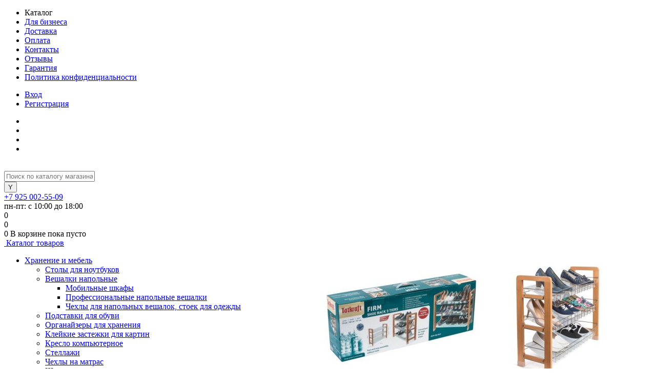

--- FILE ---
content_type: text/html; charset=UTF-8
request_url: https://tatkraft.online/product/2bathroom/4ironing-accessories/
body_size: 26607
content:
<!DOCTYPE html>
<html lang="ru">
	<head>
		<meta charset="UTF-8">
		<meta name="format-detection" content="telephone=no">
		<meta name="viewport" content="width=device-width, initial-scale=1, maximum-scale=1, user-scalable=0"/>
		<link rel="shortcut icon" type="image/x-icon" href="/favicon.ico?v=1707822719" />
		<meta http-equiv="X-UA-Compatible" content="IE=edge">
		<meta name="theme-color" content="#3498db">
		<meta http-equiv="Content-Type" content="text/html; charset=UTF-8" />
<meta name="robots" content="index, follow" />
<meta name="keywords" content="Ванная комната, Товары для ванной, Ванная мебель, Сантехника для ванной, Душевые аксессуары, Ванная керамика, Полотенцесушители, Смесители для ванной, Душевые кабины, Ванна" />
<meta name="description" content="Аксессуары для глажки в каталоге интернет-магазина Таткрафт Онлайн с доставкой по Москве и всей России" />
<link href="/bitrix/js/ui/design-tokens/dist/ui.design-tokens.css?170782242325728" type="text/css"  rel="stylesheet" />
<link href="/bitrix/js/ui/fonts/opensans/ui.font.opensans.css?16703289592555" type="text/css"  rel="stylesheet" />
<link href="/bitrix/js/main/popup/dist/main.popup.bundle.css?170781930729861" type="text/css"  rel="stylesheet" />
<link href="/bitrix/js/main/core/css/core_date.css?167032896310481" type="text/css"  rel="stylesheet" />
<link href="/bitrix/templates/dresscodeV2/components/dresscode/catalog/.default/style.css?1707822848172" type="text/css"  rel="stylesheet" />
<link href="/bitrix/components/dresscode/catalog.tags/templates/.default/style.css?16332595181357" type="text/css"  rel="stylesheet" />
<link href="/bitrix/templates/dresscodeV2/components/dresscode/catalog/.default/bitrix/catalog.section.list/level2/style.css?1707822960830" type="text/css"  rel="stylesheet" />
<link href="/bitrix/templates/dresscodeV2/components/bitrix/catalog.smart.filter/.default/style.css?170782280114802" type="text/css"  rel="stylesheet" />
<link href="/bitrix/templates/dresscodeV2/components/dresscode/catalog/.default/bitrix/catalog.section.list/catalog-pictures/style.css?17078229592701" type="text/css"  rel="stylesheet" />
<link href="/bitrix/templates/dresscodeV2/components/bitrix/system.pagenavigation/round/style.css?17078228452281" type="text/css"  rel="stylesheet" />
<link href="/bitrix/components/dresscode/catalog.subscribe/templates/.default/style.css?16332595186881" type="text/css"  rel="stylesheet" />
<link href="/bitrix/templates/dresscodeV2/fonts/roboto/roboto.css?17078229981201" type="text/css"  data-template-style="true"  rel="stylesheet" />
<link href="/bitrix/templates/dresscodeV2/themes/custom/style.css?170782273442402" type="text/css"  data-template-style="true"  rel="stylesheet" />
<link href="/bitrix/panel/main/popup.css?167342501322696" type="text/css"  data-template-style="true"  rel="stylesheet" />
<link href="/bitrix/templates/dresscodeV2/headers/header7/css/style.css?170782300718069" type="text/css"  data-template-style="true"  rel="stylesheet" />
<link href="/bitrix/templates/dresscodeV2/headers/header7/css/types/type1.css?170782286770" type="text/css"  data-template-style="true"  rel="stylesheet" />
<link href="/bitrix/templates/dresscodeV2/components/bitrix/menu/topMenu6/style.css?1707822817718" type="text/css"  data-template-style="true"  rel="stylesheet" />
<link href="/bitrix/components/dresscode/search.line/templates/version2/style.css?17078230078689" type="text/css"  data-template-style="true"  rel="stylesheet" />
<link href="/bitrix/components/dresscode/compare.line/templates/version4/style.css?17078230071263" type="text/css"  data-template-style="true"  rel="stylesheet" />
<link href="/bitrix/components/dresscode/favorite.line/templates/version4/style.css?17078230071338" type="text/css"  data-template-style="true"  rel="stylesheet" />
<link href="/bitrix/templates/dresscodeV2/components/bitrix/sale.basket.basket.line/topCart5/style.css?17078230072207" type="text/css"  data-template-style="true"  rel="stylesheet" />
<link href="/bitrix/templates/dresscodeV2/components/bitrix/menu/catalogMenu_edit/style.css?17078228119351" type="text/css"  data-template-style="true"  rel="stylesheet" />
<link href="/bitrix/templates/dresscodeV2/components/bitrix/breadcrumb/.default/style.css?17078227981315" type="text/css"  data-template-style="true"  rel="stylesheet" />
<link href="/bitrix/components/dresscode/products.by.filter/templates/.default/style.css?17078230071148" type="text/css"  data-template-style="true"  rel="stylesheet" />
<link href="/bitrix/components/dresscode/catalog.viewed.product/templates/.default/style.css?17078230071221" type="text/css"  data-template-style="true"  rel="stylesheet" />
<link href="/bitrix/templates/dresscodeV2/components/bitrix/catalog.bigdata.products/.default/style.css?17078227992069" type="text/css"  data-template-style="true"  rel="stylesheet" />
<link href="/bitrix/templates/dresscodeV2/styles.css?17079305212036" type="text/css"  data-template-style="true"  rel="stylesheet" />
<link href="/bitrix/templates/dresscodeV2/template_styles.css?1745309644210162" type="text/css"  data-template-style="true"  rel="stylesheet" />
<script>if(!window.BX)window.BX={};if(!window.BX.message)window.BX.message=function(mess){if(typeof mess==='object'){for(let i in mess) {BX.message[i]=mess[i];} return true;}};</script>
<script>(window.BX||top.BX).message({'JS_CORE_LOADING':'Загрузка...','JS_CORE_NO_DATA':'- Нет данных -','JS_CORE_WINDOW_CLOSE':'Закрыть','JS_CORE_WINDOW_EXPAND':'Развернуть','JS_CORE_WINDOW_NARROW':'Свернуть в окно','JS_CORE_WINDOW_SAVE':'Сохранить','JS_CORE_WINDOW_CANCEL':'Отменить','JS_CORE_WINDOW_CONTINUE':'Продолжить','JS_CORE_H':'ч','JS_CORE_M':'м','JS_CORE_S':'с','JSADM_AI_HIDE_EXTRA':'Скрыть лишние','JSADM_AI_ALL_NOTIF':'Показать все','JSADM_AUTH_REQ':'Требуется авторизация!','JS_CORE_WINDOW_AUTH':'Войти','JS_CORE_IMAGE_FULL':'Полный размер'});</script>

<script src="/bitrix/js/main/core/core.js?1707822479494198"></script>

<script>BX.Runtime.registerExtension({'name':'main.core','namespace':'BX','loaded':true});</script>
<script>BX.setJSList(['/bitrix/js/main/core/core_ajax.js','/bitrix/js/main/core/core_promise.js','/bitrix/js/main/polyfill/promise/js/promise.js','/bitrix/js/main/loadext/loadext.js','/bitrix/js/main/loadext/extension.js','/bitrix/js/main/polyfill/promise/js/promise.js','/bitrix/js/main/polyfill/find/js/find.js','/bitrix/js/main/polyfill/includes/js/includes.js','/bitrix/js/main/polyfill/matches/js/matches.js','/bitrix/js/ui/polyfill/closest/js/closest.js','/bitrix/js/main/polyfill/fill/main.polyfill.fill.js','/bitrix/js/main/polyfill/find/js/find.js','/bitrix/js/main/polyfill/matches/js/matches.js','/bitrix/js/main/polyfill/core/dist/polyfill.bundle.js','/bitrix/js/main/core/core.js','/bitrix/js/main/polyfill/intersectionobserver/js/intersectionobserver.js','/bitrix/js/main/lazyload/dist/lazyload.bundle.js','/bitrix/js/main/polyfill/core/dist/polyfill.bundle.js','/bitrix/js/main/parambag/dist/parambag.bundle.js']);
</script>
<script>BX.Runtime.registerExtension({'name':'jquery2','namespace':'window','loaded':true});</script>
<script>BX.Runtime.registerExtension({'name':'ui.dexie','namespace':'BX.Dexie3','loaded':true});</script>
<script>BX.Runtime.registerExtension({'name':'ls','namespace':'window','loaded':true});</script>
<script>BX.Runtime.registerExtension({'name':'fx','namespace':'window','loaded':true});</script>
<script>BX.Runtime.registerExtension({'name':'fc','namespace':'window','loaded':true});</script>
<script>BX.Runtime.registerExtension({'name':'pull.protobuf','namespace':'BX','loaded':true});</script>
<script>BX.Runtime.registerExtension({'name':'rest.client','namespace':'window','loaded':true});</script>
<script>(window.BX||top.BX).message({'pull_server_enabled':'N','pull_config_timestamp':'0','pull_guest_mode':'N','pull_guest_user_id':'0'});(window.BX||top.BX).message({'PULL_OLD_REVISION':'Для продолжения корректной работы с сайтом необходимо перезагрузить страницу.'});</script>
<script>BX.Runtime.registerExtension({'name':'pull.client','namespace':'BX','loaded':true});</script>
<script>BX.Runtime.registerExtension({'name':'pull','namespace':'window','loaded':true});</script>
<script>BX.Runtime.registerExtension({'name':'ui.design-tokens','namespace':'window','loaded':true});</script>
<script>BX.Runtime.registerExtension({'name':'main.pageobject','namespace':'window','loaded':true});</script>
<script>(window.BX||top.BX).message({'JS_CORE_LOADING':'Загрузка...','JS_CORE_NO_DATA':'- Нет данных -','JS_CORE_WINDOW_CLOSE':'Закрыть','JS_CORE_WINDOW_EXPAND':'Развернуть','JS_CORE_WINDOW_NARROW':'Свернуть в окно','JS_CORE_WINDOW_SAVE':'Сохранить','JS_CORE_WINDOW_CANCEL':'Отменить','JS_CORE_WINDOW_CONTINUE':'Продолжить','JS_CORE_H':'ч','JS_CORE_M':'м','JS_CORE_S':'с','JSADM_AI_HIDE_EXTRA':'Скрыть лишние','JSADM_AI_ALL_NOTIF':'Показать все','JSADM_AUTH_REQ':'Требуется авторизация!','JS_CORE_WINDOW_AUTH':'Войти','JS_CORE_IMAGE_FULL':'Полный размер'});</script>
<script>BX.Runtime.registerExtension({'name':'window','namespace':'window','loaded':true});</script>
<script>BX.Runtime.registerExtension({'name':'ui.fonts.opensans','namespace':'window','loaded':true});</script>
<script>BX.Runtime.registerExtension({'name':'main.popup','namespace':'BX.Main','loaded':true});</script>
<script>BX.Runtime.registerExtension({'name':'popup','namespace':'window','loaded':true});</script>
<script>(window.BX||top.BX).message({'AMPM_MODE':false});(window.BX||top.BX).message({'MONTH_1':'Январь','MONTH_2':'Февраль','MONTH_3':'Март','MONTH_4':'Апрель','MONTH_5':'Май','MONTH_6':'Июнь','MONTH_7':'Июль','MONTH_8':'Август','MONTH_9':'Сентябрь','MONTH_10':'Октябрь','MONTH_11':'Ноябрь','MONTH_12':'Декабрь','MONTH_1_S':'января','MONTH_2_S':'февраля','MONTH_3_S':'марта','MONTH_4_S':'апреля','MONTH_5_S':'мая','MONTH_6_S':'июня','MONTH_7_S':'июля','MONTH_8_S':'августа','MONTH_9_S':'сентября','MONTH_10_S':'октября','MONTH_11_S':'ноября','MONTH_12_S':'декабря','MON_1':'янв','MON_2':'фев','MON_3':'мар','MON_4':'апр','MON_5':'мая','MON_6':'июн','MON_7':'июл','MON_8':'авг','MON_9':'сен','MON_10':'окт','MON_11':'ноя','MON_12':'дек','DAY_OF_WEEK_0':'Воскресенье','DAY_OF_WEEK_1':'Понедельник','DAY_OF_WEEK_2':'Вторник','DAY_OF_WEEK_3':'Среда','DAY_OF_WEEK_4':'Четверг','DAY_OF_WEEK_5':'Пятница','DAY_OF_WEEK_6':'Суббота','DOW_0':'Вс','DOW_1':'Пн','DOW_2':'Вт','DOW_3':'Ср','DOW_4':'Чт','DOW_5':'Пт','DOW_6':'Сб','FD_SECOND_AGO_0':'#VALUE# секунд назад','FD_SECOND_AGO_1':'#VALUE# секунду назад','FD_SECOND_AGO_10_20':'#VALUE# секунд назад','FD_SECOND_AGO_MOD_1':'#VALUE# секунду назад','FD_SECOND_AGO_MOD_2_4':'#VALUE# секунды назад','FD_SECOND_AGO_MOD_OTHER':'#VALUE# секунд назад','FD_SECOND_DIFF_0':'#VALUE# секунд','FD_SECOND_DIFF_1':'#VALUE# секунда','FD_SECOND_DIFF_10_20':'#VALUE# секунд','FD_SECOND_DIFF_MOD_1':'#VALUE# секунда','FD_SECOND_DIFF_MOD_2_4':'#VALUE# секунды','FD_SECOND_DIFF_MOD_OTHER':'#VALUE# секунд','FD_SECOND_SHORT':'#VALUE#с','FD_MINUTE_AGO_0':'#VALUE# минут назад','FD_MINUTE_AGO_1':'#VALUE# минуту назад','FD_MINUTE_AGO_10_20':'#VALUE# минут назад','FD_MINUTE_AGO_MOD_1':'#VALUE# минуту назад','FD_MINUTE_AGO_MOD_2_4':'#VALUE# минуты назад','FD_MINUTE_AGO_MOD_OTHER':'#VALUE# минут назад','FD_MINUTE_DIFF_0':'#VALUE# минут','FD_MINUTE_DIFF_1':'#VALUE# минута','FD_MINUTE_DIFF_10_20':'#VALUE# минут','FD_MINUTE_DIFF_MOD_1':'#VALUE# минута','FD_MINUTE_DIFF_MOD_2_4':'#VALUE# минуты','FD_MINUTE_DIFF_MOD_OTHER':'#VALUE# минут','FD_MINUTE_0':'#VALUE# минут','FD_MINUTE_1':'#VALUE# минуту','FD_MINUTE_10_20':'#VALUE# минут','FD_MINUTE_MOD_1':'#VALUE# минуту','FD_MINUTE_MOD_2_4':'#VALUE# минуты','FD_MINUTE_MOD_OTHER':'#VALUE# минут','FD_MINUTE_SHORT':'#VALUE#мин','FD_HOUR_AGO_0':'#VALUE# часов назад','FD_HOUR_AGO_1':'#VALUE# час назад','FD_HOUR_AGO_10_20':'#VALUE# часов назад','FD_HOUR_AGO_MOD_1':'#VALUE# час назад','FD_HOUR_AGO_MOD_2_4':'#VALUE# часа назад','FD_HOUR_AGO_MOD_OTHER':'#VALUE# часов назад','FD_HOUR_DIFF_0':'#VALUE# часов','FD_HOUR_DIFF_1':'#VALUE# час','FD_HOUR_DIFF_10_20':'#VALUE# часов','FD_HOUR_DIFF_MOD_1':'#VALUE# час','FD_HOUR_DIFF_MOD_2_4':'#VALUE# часа','FD_HOUR_DIFF_MOD_OTHER':'#VALUE# часов','FD_HOUR_SHORT':'#VALUE#ч','FD_YESTERDAY':'вчера','FD_TODAY':'сегодня','FD_TOMORROW':'завтра','FD_DAY_AGO_0':'#VALUE# дней назад','FD_DAY_AGO_1':'#VALUE# день назад','FD_DAY_AGO_10_20':'#VALUE# дней назад','FD_DAY_AGO_MOD_1':'#VALUE# день назад','FD_DAY_AGO_MOD_2_4':'#VALUE# дня назад','FD_DAY_AGO_MOD_OTHER':'#VALUE# дней назад','FD_DAY_DIFF_0':'#VALUE# дней','FD_DAY_DIFF_1':'#VALUE# день','FD_DAY_DIFF_10_20':'#VALUE# дней','FD_DAY_DIFF_MOD_1':'#VALUE# день','FD_DAY_DIFF_MOD_2_4':'#VALUE# дня','FD_DAY_DIFF_MOD_OTHER':'#VALUE# дней','FD_DAY_AT_TIME':'#DAY# в #TIME#','FD_DAY_SHORT':'#VALUE#д','FD_MONTH_AGO_0':'#VALUE# месяцев назад','FD_MONTH_AGO_1':'#VALUE# месяц назад','FD_MONTH_AGO_10_20':'#VALUE# месяцев назад','FD_MONTH_AGO_MOD_1':'#VALUE# месяц назад','FD_MONTH_AGO_MOD_2_4':'#VALUE# месяца назад','FD_MONTH_AGO_MOD_OTHER':'#VALUE# месяцев назад','FD_MONTH_DIFF_0':'#VALUE# месяцев','FD_MONTH_DIFF_1':'#VALUE# месяц','FD_MONTH_DIFF_10_20':'#VALUE# месяцев','FD_MONTH_DIFF_MOD_1':'#VALUE# месяц','FD_MONTH_DIFF_MOD_2_4':'#VALUE# месяца','FD_MONTH_DIFF_MOD_OTHER':'#VALUE# месяцев','FD_MONTH_SHORT':'#VALUE#мес','FD_YEARS_AGO_0':'#VALUE# лет назад','FD_YEARS_AGO_1':'#VALUE# год назад','FD_YEARS_AGO_10_20':'#VALUE# лет назад','FD_YEARS_AGO_MOD_1':'#VALUE# год назад','FD_YEARS_AGO_MOD_2_4':'#VALUE# года назад','FD_YEARS_AGO_MOD_OTHER':'#VALUE# лет назад','FD_YEARS_DIFF_0':'#VALUE# лет','FD_YEARS_DIFF_1':'#VALUE# год','FD_YEARS_DIFF_10_20':'#VALUE# лет','FD_YEARS_DIFF_MOD_1':'#VALUE# год','FD_YEARS_DIFF_MOD_2_4':'#VALUE# года','FD_YEARS_DIFF_MOD_OTHER':'#VALUE# лет','FD_YEARS_SHORT_0':'#VALUE#л','FD_YEARS_SHORT_1':'#VALUE#г','FD_YEARS_SHORT_10_20':'#VALUE#л','FD_YEARS_SHORT_MOD_1':'#VALUE#г','FD_YEARS_SHORT_MOD_2_4':'#VALUE#г','FD_YEARS_SHORT_MOD_OTHER':'#VALUE#л','CAL_BUTTON':'Выбрать','CAL_TIME_SET':'Установить время','CAL_TIME':'Время','FD_LAST_SEEN_TOMORROW':'завтра в #TIME#','FD_LAST_SEEN_NOW':'только что','FD_LAST_SEEN_TODAY':'сегодня в #TIME#','FD_LAST_SEEN_YESTERDAY':'вчера в #TIME#','FD_LAST_SEEN_MORE_YEAR':'более года назад'});</script>
<script type="extension/settings" data-extension="main.date">{"formats":{"FORMAT_DATE":"DD.MM.YYYY","FORMAT_DATETIME":"DD.MM.YYYY HH:MI:SS","SHORT_DATE_FORMAT":"d.m.Y","MEDIUM_DATE_FORMAT":"j M Y","LONG_DATE_FORMAT":"j F Y","DAY_MONTH_FORMAT":"j F","DAY_SHORT_MONTH_FORMAT":"j M","SHORT_DAY_OF_WEEK_MONTH_FORMAT":"D, j F","SHORT_DAY_OF_WEEK_SHORT_MONTH_FORMAT":"D, j M","DAY_OF_WEEK_MONTH_FORMAT":"l, j F","FULL_DATE_FORMAT":"l, j F Y","SHORT_TIME_FORMAT":"H:i","LONG_TIME_FORMAT":"H:i:s"}}</script>
<script>BX.Runtime.registerExtension({'name':'main.date','namespace':'BX.Main','loaded':true});</script>
<script>(window.BX||top.BX).message({'WEEK_START':'1'});</script>
<script>BX.Runtime.registerExtension({'name':'date','namespace':'window','loaded':true});</script>
<script>(window.BX||top.BX).message({'LANGUAGE_ID':'ru','FORMAT_DATE':'DD.MM.YYYY','FORMAT_DATETIME':'DD.MM.YYYY HH:MI:SS','COOKIE_PREFIX':'BITRIX_SM','SERVER_TZ_OFFSET':'10800','UTF_MODE':'Y','SITE_ID':'t1','SITE_DIR':'/','USER_ID':'','SERVER_TIME':'1768558528','USER_TZ_OFFSET':'0','USER_TZ_AUTO':'Y','bitrix_sessid':'aaca3ded25d8d9145e25970492f708ef'});</script>


<script src="/bitrix/js/main/jquery/jquery-2.2.4.min.js?166218817985578"></script>
<script src="/bitrix/js/ui/dexie/dist/dexie3.bundle.js?1707822416187520"></script>
<script src="/bitrix/js/main/core/core_ls.js?163308394210430"></script>
<script src="/bitrix/js/main/core/core_fx.js?163308394216888"></script>
<script src="/bitrix/js/main/core/core_frame_cache.js?170782247417037"></script>
<script src="/bitrix/js/pull/protobuf/protobuf.js?1633083959274055"></script>
<script src="/bitrix/js/pull/protobuf/model.js?163308395970928"></script>
<script src="/bitrix/js/rest/client/rest.client.js?163308396017414"></script>
<script src="/bitrix/js/pull/client/pull.client.js?170782237983427"></script>
<script src="/bitrix/js/main/pageobject/pageobject.js?1633083942864"></script>
<script src="/bitrix/js/main/core/core_window.js?170782247498766"></script>
<script src="/bitrix/js/main/popup/dist/main.popup.bundle.js?1707822474117034"></script>
<script src="/bitrix/js/main/date/main.date.js?170781930447122"></script>
<script src="/bitrix/js/main/core/core_date.js?163308394236080"></script>
<script src="/bitrix/js/yandex.metrika/script.js?16915740866603"></script>
            <script>
                window.dataLayerName = 'dataLayer';
                var dataLayerName = window.dataLayerName;
            </script>
            <!-- Yandex.Metrika counter -->
            <script>
                (function (m, e, t, r, i, k, a) {
                    m[i] = m[i] || function () {
                        (m[i].a = m[i].a || []).push(arguments)
                    };
                    m[i].l = 1 * new Date();
                    k = e.createElement(t), a = e.getElementsByTagName(t)[0], k.async = 1, k.src = r, a.parentNode.insertBefore(k, a)
                })
                (window, document, "script", "https://mc.yandex.ru/metrika/tag.js", "ym");

                ym("55919359", "init", {
                    clickmap: true,
                    trackLinks: true,
                    accurateTrackBounce: true,
                    webvisor: true,
                    ecommerce: dataLayerName,
                    params: {
                        __ym: {
                            "ymCmsPlugin": {
                                "cms": "1c-bitrix",
                                "cmsVersion": "23.900",
                                "pluginVersion": "1.0.8",
                                'ymCmsRip': 1597463007                            }
                        }
                    }
                });

                document.addEventListener("DOMContentLoaded", function() {
                    
                                                    document.querySelectorAll("dresscode:catalog").forEach(box =>
                                box.addEventListener("click", () => {
                                    ym(55919359, 'reachGoal', 'ym-add-to-cart');
                                    console.log('ym-add-to-cart');
                                })
                            )
                                    });

            </script>
            <!-- /Yandex.Metrika counter -->
                    <script>
            window.counters = ["55919359"];
        </script>
        
<script>
					(function () {
						"use strict";

						var counter = function ()
						{
							var cookie = (function (name) {
								var parts = ("; " + document.cookie).split("; " + name + "=");
								if (parts.length == 2) {
									try {return JSON.parse(decodeURIComponent(parts.pop().split(";").shift()));}
									catch (e) {}
								}
							})("BITRIX_CONVERSION_CONTEXT_t1");

							if (cookie && cookie.EXPIRE >= BX.message("SERVER_TIME"))
								return;

							var request = new XMLHttpRequest();
							request.open("POST", "/bitrix/tools/conversion/ajax_counter.php", true);
							request.setRequestHeader("Content-type", "application/x-www-form-urlencoded");
							request.send(
								"SITE_ID="+encodeURIComponent("t1")+
								"&sessid="+encodeURIComponent(BX.bitrix_sessid())+
								"&HTTP_REFERER="+encodeURIComponent(document.referrer)
							);
						};

						if (window.frameRequestStart === true)
							BX.addCustomEvent("onFrameDataReceived", counter);
						else
							BX.ready(counter);
					})();
				</script>
<!-- Yandex.Metrika counter --> <script data-skip-moving="true">    (function(m,e,t,r,i,k,a){m[i]=m[i]||function(){(m[i].a=m[i].a||[]).push(arguments)};    m[i].l=1*new Date();    for (var j = 0; j < document.scripts.length; j++) {if (document.scripts[j].src === r) { return; }}    k=e.createElement(t),a=e.getElementsByTagName(t)[0],k.async=1,k.src=r,a.parentNode.insertBefore(k,a)})    (window, document, "script", "https://mc.yandex.ru/metrika/tag.js", "ym");     ym(55919359, "init", {         clickmap:true,         trackLinks:true,         accurateTrackBounce:true,         webvisor:true,         ecommerce:"dataLayer"    }); </script> <noscript><div><img src="https://mc.yandex.ru/watch/55919359" style="position:absolute; left:-9999px;" alt="" /></div></noscript> <!-- /Yandex.Metrika counter -->
<meta property="ya:interaction" content="XML_FORM" />
<meta property="ya:interaction:url" content="https://tatkraft.online/product/2bathroom/4ironing-accessories/?mode=xml" />
<script>window[window.dataLayerName] = window[window.dataLayerName] || [];</script>



<script src="/bitrix/templates/dresscodeV2/js/jquery-1.11.0.min.js?170782272696381"></script>
<script src="/bitrix/templates/dresscodeV2/js/jquery.easing.1.3.js?17078227264579"></script>
<script src="/bitrix/templates/dresscodeV2/js/rangeSlider.js?17078227264276"></script>
<script src="/bitrix/templates/dresscodeV2/js/maskedinput.js?170782272610826"></script>
<script src="/bitrix/templates/dresscodeV2/js/system.js?170782300771327"></script>
<script src="/bitrix/templates/dresscodeV2/js/topMenu.js?17078227262693"></script>
<script src="/bitrix/templates/dresscodeV2/js/topSearch.js?17078227261157"></script>
<script src="/bitrix/templates/dresscodeV2/js/dwCarousel.js?17078229988387"></script>
<script src="/bitrix/templates/dresscodeV2/js/dwSlider.js?170782272511767"></script>
<script src="/bitrix/templates/dresscodeV2/js/dwTimer.js?17078227252038"></script>
<script src="/bitrix/templates/dresscodeV2/js/dwZoomer.js?17078227252331"></script>
<script src="/bitrix/templates/dresscodeV2/components/bitrix/menu/topMenu6/script.js?17078228172412"></script>
<script src="/bitrix/components/dresscode/search.line/templates/version2/script.js?16332595183095"></script>
<script src="/bitrix/templates/dresscodeV2/components/bitrix/menu/catalogMenu_edit/script.js?17078228116737"></script>
<script src="/bitrix/templates/dresscodeV2/components/bitrix/catalog.bigdata.products/.default/script.js?170782279936121"></script>
<script src="/bitrix/components/dresscode/catalog.product.subscribe.online/templates/.default/script.js?16332595181245"></script>
<script src="/bitrix/templates/dresscodeV2/components/dresscode/catalog/.default/script.js?17078228471128"></script>
<script src="/bitrix/components/dresscode/catalog.tags/templates/.default/script.js?1633259518778"></script>
<script src="/bitrix/templates/dresscodeV2/components/bitrix/catalog.smart.filter/.default/script.js?170782300224565"></script>
<script src="/bitrix/components/sotbit/seo.meta/js/stat.js?17079299091819"></script>
<script src="/bitrix/components/dresscode/catalog.subscribe/templates/.default/script.js?16332595184042"></script>
<script src="/bitrix/templates/dresscodeV2/components/dresscode/catalog/.default/js/catalog-panel.js?17078228903469"></script>
<script>var _ba = _ba || []; _ba.push(["aid", "2f121e6576e19505d08cf98b685455cd"]); _ba.push(["host", "tatkraft.online"]); (function() {var ba = document.createElement("script"); ba.type = "text/javascript"; ba.async = true;ba.src = (document.location.protocol == "https:" ? "https://" : "http://") + "bitrix.info/ba.js";var s = document.getElementsByTagName("script")[0];s.parentNode.insertBefore(ba, s);})();</script>


		<title>Аксессуары для глажки – купить в интернет-магазине tatkraft.online</title>
	</head>
	<body class="loading  panels_white">
		<div id="panel">
					</div>
		<div id="foundation" class="slider_middle">
			<div id="headerLine4">
	<div class="limiter">
		<div class="subTable">
			<div class="subTableColumn">
				<div class="headerLineMenu2">
						<ul id="subMenu">
									<li><a class="selected">Каталог</a></li>
												<li><a href="/for business/">Для бизнеса</a></li>
												<li><a href="/delivery/">Доставка</a></li>
												<li><a href="/pay/">Оплата</a></li>
												<li><a href="/contact/">Контакты</a></li>
												<li><a href="/reviews">Отзывы</a></li>
												<li><a href="/guaranty/">Гарантия</a></li>
												<li><a href="/vozmozhnosti">Политика конфиденциальности</a></li>
						</ul>
				</div>
			</div>
			<div class="subTableColumn">
				<div id="topAuth">
					<ul>
							<li class="top-auth-login"><a href="/auth/?backurl=/product/2bathroom/4ironing-accessories/">Вход</a></li>
	<li class="top-auth-register"><a href="/auth/?register=yes&amp;backurl=/product/2bathroom/4ironing-accessories/">Регистрация</a></li>
					</ul>
				</div>
			
				<div id="topSocial">
					<ul class="topSoc">
	<li class="topSocItem"><a href="https://www.youtube.com/@TatkaftOnline" class="socYOU" target="_blank"></a></li>
	<li class="topSocItem"><a href="https://t.me/TatkraftOnline" class="socTLG" target="_blank"></a></li>
	<li class="topSocItem"><a href="https://wa.me/79250025509" class="soc" target="_blank"></a></li>
        <li class="topSocItem"><a href="https://vk.com/tatkraftonline" class="soc" target="_blank"></a></li>
</ul>
<script></script>				</div>
			</div>
		</div>
	</div>
</div>
<div id="subHeader7">
	<div class="limiter">
		<div class="subTable">
			<div class="subTableRow">
				<div class="subTableColumn">
					<div class="verticalBlock">
						<div id="logo">
								<a href="/"><img src="/bitrix/templates/dresscodeV2/images/logo.png?v=1707822720" alt=""></a>
<script></script>						</div>
					</div>
				</div>
				<div class="subTableColumn">
					<div id="topSearchLine">
						<div id="topSearch2">
	<form action="/search/" method="GET" id="topSearchForm">
		<div class="searchContainerInner">
			<div class="searchContainer">
				<div class="searchColumn">
					<input type="text" name="q" value="" autocomplete="off" placeholder="Поиск по каталогу магазина" id="searchQuery">
				</div>
				<div class="searchColumn">
					<input type="submit" name="send" value="Y" id="goSearch">
					<input type="hidden" name="r" value="Y">
				</div>
			</div>
		</div>
	</form>
</div>
<div id="searchResult"></div>
<div id="searchOverlap"></div>
<script>
	var searchAjaxPath = "/bitrix/components/dresscode/search.line/ajax.php";
	var searchProductParams = '{"COMPONENT_TEMPLATE":"version2","IBLOCK_TYPE":"catalog","IBLOCK_ID":"19","CACHE_TYPE":"A","CACHE_TIME":"3600000","PRICE_CODE":["BASE"],"CONVERT_CURRENCY":"Y","CURRENCY_ID":"RUB","PROPERTY_CODE":["OFFERS","ATT_BRAND","COLOR","ZOOM2","BATTERY_LIFE","SWITCH","GRAF_PROC","LENGTH_OF_CORD","DISPLAY","LOADING_LAUNDRY","FULL_HD_VIDEO_RECORD","INTERFACE","COMPRESSORS","Number_of_Outlets","MAX_RESOLUTION_VIDEO","MAX_BUS_FREQUENCY","MAX_RESOLUTION","FREEZER","POWER_SUB","POWER","HARD_DRIVE_SPACE","MEMORY","OS","ZOOM","PAPER_FEED","SUPPORTED_STANDARTS","VIDEO_FORMAT","SUPPORT_2SIM","MP3","ETHERNET_PORTS","MATRIX","CAMERA","PHOTOSENSITIVITY","DEFROST","SPEED_WIFI","SPIN_SPEED","PRINT_SPEED","SOCKET","IMAGE_STABILIZER","GSM","SIM","TYPE","MEMORY_CARD","TYPE_BODY","TYPE_MOUSE","TYPE_PRINT","CONNECTION","TYPE_OF_CONTROL","TYPE_DISPLAY","TYPE2","REFRESH_RATE","RANGE","AMOUNT_MEMORY","MEMORY_CAPACITY","VIDEO_BRAND","DIAGONAL","RESOLUTION","TOUCH","CORES","LINE_PROC","PROCESSOR","CLOCK_SPEED","TYPE_PROCESSOR","PROCESSOR_SPEED","HARD_DRIVE","HARD_DRIVE_TYPE","Number_of_memory_slots","MAXIMUM_MEMORY_FREQUENCY","TYPE_MEMORY","BLUETOOTH","FM","GPS","HDMI","SMART_TV","USB","WIFI","FLASH","ROTARY_DISPLAY","SUPPORT_3D","SUPPORT_3G","WITH_COOLER","FINGERPRINT","COLLECTION","TOTAL_OUTPUT_POWER","VID_ZASTECHKI","VID_SUMKI","PROFILE","VYSOTA_RUCHEK","GAS_CONTROL","WARRANTY","GRILL","MORE_PROPERTIES","GENRE","OTSEKOV","CONVECTION","INTAKE_POWER","NAZNAZHENIE","BULK","PODKLADKA","SURFACE_COATING","brand_tyres","SEASON","SEASONOST","DUST_COLLECTION","REF","COUNTRY_BRAND","DRYING","REMOVABLE_TOP_COVER","CONTROL","FINE_FILTER","FORM_FAKTOR","SKU_COLOR","CML2_ARTICLE","DELIVERY","PICKUP","USER_ID","BLOG_POST_ID","VIDEO","BLOG_COMMENTS_CNT","VOTE_COUNT","SHOW_MENU","SIMILAR_PRODUCT","RATING","RELATED_PRODUCT","VOTE_SUM",""],"HIDE_NOT_AVAILABLE":"N","HIDE_MEASURES":"N","~COMPONENT_TEMPLATE":"version2","~IBLOCK_TYPE":"catalog","~IBLOCK_ID":"19","~CACHE_TYPE":"A","~CACHE_TIME":"3600000","~PRICE_CODE":["BASE"],"~CONVERT_CURRENCY":"Y","~CURRENCY_ID":"RUB","~PROPERTY_CODE":["OFFERS","ATT_BRAND","COLOR","ZOOM2","BATTERY_LIFE","SWITCH","GRAF_PROC","LENGTH_OF_CORD","DISPLAY","LOADING_LAUNDRY","FULL_HD_VIDEO_RECORD","INTERFACE","COMPRESSORS","Number_of_Outlets","MAX_RESOLUTION_VIDEO","MAX_BUS_FREQUENCY","MAX_RESOLUTION","FREEZER","POWER_SUB","POWER","HARD_DRIVE_SPACE","MEMORY","OS","ZOOM","PAPER_FEED","SUPPORTED_STANDARTS","VIDEO_FORMAT","SUPPORT_2SIM","MP3","ETHERNET_PORTS","MATRIX","CAMERA","PHOTOSENSITIVITY","DEFROST","SPEED_WIFI","SPIN_SPEED","PRINT_SPEED","SOCKET","IMAGE_STABILIZER","GSM","SIM","TYPE","MEMORY_CARD","TYPE_BODY","TYPE_MOUSE","TYPE_PRINT","CONNECTION","TYPE_OF_CONTROL","TYPE_DISPLAY","TYPE2","REFRESH_RATE","RANGE","AMOUNT_MEMORY","MEMORY_CAPACITY","VIDEO_BRAND","DIAGONAL","RESOLUTION","TOUCH","CORES","LINE_PROC","PROCESSOR","CLOCK_SPEED","TYPE_PROCESSOR","PROCESSOR_SPEED","HARD_DRIVE","HARD_DRIVE_TYPE","Number_of_memory_slots","MAXIMUM_MEMORY_FREQUENCY","TYPE_MEMORY","BLUETOOTH","FM","GPS","HDMI","SMART_TV","USB","WIFI","FLASH","ROTARY_DISPLAY","SUPPORT_3D","SUPPORT_3G","WITH_COOLER","FINGERPRINT","COLLECTION","TOTAL_OUTPUT_POWER","VID_ZASTECHKI","VID_SUMKI","PROFILE","VYSOTA_RUCHEK","GAS_CONTROL","WARRANTY","GRILL","MORE_PROPERTIES","GENRE","OTSEKOV","CONVECTION","INTAKE_POWER","NAZNAZHENIE","BULK","PODKLADKA","SURFACE_COATING","brand_tyres","SEASON","SEASONOST","DUST_COLLECTION","REF","COUNTRY_BRAND","DRYING","REMOVABLE_TOP_COVER","CONTROL","FINE_FILTER","FORM_FAKTOR","SKU_COLOR","CML2_ARTICLE","DELIVERY","PICKUP","USER_ID","BLOG_POST_ID","VIDEO","BLOG_COMMENTS_CNT","VOTE_COUNT","SHOW_MENU","SIMILAR_PRODUCT","RATING","RELATED_PRODUCT","VOTE_SUM",""],"~HIDE_NOT_AVAILABLE":"N","~HIDE_MEASURES":"N","LAZY_LOAD_PICTURES":"N"}';
</script>
<script></script>					</div>
				</div>
				<div class="subTableColumn">
					<div class="phonesContainer">
						<div class="firstPhones">
							<div class="phonesTb">
								<div class="phonesTc">
									<a href="/callback/" class="callBackIcon"></a>
								</div>
								<div class="phonesTc">
									 <script></script> 								</div>
							</div>
						</div>
						<div class="secondPhones">
							<div class="phonesTb">
								<div class="phonesTc">
									<a href="/callback/" class="scheduleIcon"></a>
								</div>
								<div class="phonesTc">
									 <span class="heading"><a href="tel:+7 925 002-55-09">+7 925 002-55-09</a></span> <div class="schedule">
	пн-пт: с 10:00 до 18:00</div>
<script></script>								</div>
							</div>
						</div>
					</div>
				</div>
				<div class="subTableColumn">
					<div class="toolsContainer">
						<div class="topCompare">
							<div id="flushTopCompare">
								<!--'start_frame_cache_yqTuxz'-->
<a class="text">
	<span class="icon"></span>
	<span class="value">0</span>
</a>

<script>
	window.compareTemplate = "version4";
</script>

<!--'end_frame_cache_yqTuxz'-->							</div>
						</div>
						<div class="topWishlist">
							<div id="flushTopwishlist">
								<!--'start_frame_cache_zkASNO'--><a class="text">
	<span class="icon"></span>
	<span class="value">0</span>
</a>

<script>
	window.wishListTemplate = "version4";
</script>

<!--'end_frame_cache_zkASNO'-->							</div>
						</div>
						<div class="cart">
							<div id="flushTopCart">
								<!--'start_frame_cache_FKauiI'-->	<a class="countLink">
		<span class="count">0</span>
	</a>
	<a class="heading">
		<span class="cartLabel">
			В корзине		</span>
		<span class="total">
							пока пусто					</span>
	</a>
<script>
	window.topCartTemplate = "topCart5";
</script>
<!--'end_frame_cache_FKauiI'-->							</div>
						</div>
					</div>
				</div>
			</div>
		</div>
	</div>
</div>
<div class="menuContainerColor color_gray">
			<div id="mainMenuStaticContainer">
			<div id="mainMenuContainer" class="auto-fixed">
				<div class="limiter">
					<a href="/catalog/" class="minCatalogButton" id="catalogSlideButton">
						<img src="/bitrix/templates/dresscodeV2/images/catalogButton.png" alt=""> Каталог товаров					</a>
					<ul id="mainMenu">
																				<li class="eChild allow-dropdown">
								<a href="/product/6storage-and-furniture/" class="menuLink">
								
																		<span class="back"></span>
									<span class="link-title">Хранение и мебель</span>
									<span class="dropdown btn-simple btn-micro"></span>
								</a>
																	<div class="drop" style="background: url(/upload/uf/149/ivojfb5swrq9ggqorppx44lrtp9nnfnu.jpg) 50% 50% no-repeat #ffffff;">
										<div class="limiter">
																																				<ul class="nextColumn">
																													<li>
																																<a href="/product/6storage-and-furniture/911laptop-desks-tables/" class="menu2Link">
																	Столы для ноутбуков																																	</a>
																															</li>
																													<li class="allow-dropdown">
																																<a href="/product/6storage-and-furniture/61clothes-rails/" class="menu2Link">
																	Вешалки напольные																																			<span class="dropdown btn-simple btn-micro"></span>
																																	</a>
																																	<ul>
																																					<li>
																				<a href="/product/6storage-and-furniture/61clothes-rails/613canvas-wardrobes/" class="menu2Link">
																					Мобильные шкафы																				</a>
																			</li>
																																					<li>
																				<a href="/product/6storage-and-furniture/61clothes-rails/professionalnye_napolnye_veshalki/" class="menu2Link">
																					Профессиональные напольные вешалки																				</a>
																			</li>
																																					<li>
																				<a href="/product/6storage-and-furniture/61clothes-rails/chekhly_na/" class="menu2Link">
																					Чехлы для напольных вешалок, стоек для одежды																				</a>
																			</li>
																																			</ul>
																															</li>
																													<li>
																																<a href="/product/6storage-and-furniture/8shoe-racks/" class="menu2Link">
																	Подставки для обуви																																	</a>
																															</li>
																													<li>
																																<a href="/product/6storage-and-furniture/7storage-organisers/" class="menu2Link">
																	Органайзеры для хранения																																	</a>
																															</li>
																											</ul>
																																																<ul class="nextColumn">
																													<li>
																																<a href="/product/6storage-and-furniture/94picture-hanging-strips/" class="menu2Link">
																	Клейкие застежки для картин																																	</a>
																															</li>
																													<li>
																																<a href="/product/6storage-and-furniture/kreslo_kompyuternoe/" class="menu2Link">
																	Кресло компьютерное																																	</a>
																															</li>
																													<li>
																																<a href="/product/6storage-and-furniture/stellazhi/" class="menu2Link">
																	Стеллажи																																	</a>
																															</li>
																													<li>
																																<a href="/product/6storage-and-furniture/92fitted-mattress-protector/" class="menu2Link">
																	Чехлы на матрас																																	</a>
																															</li>
																													<li>
																																<a href="/product/6storage-and-furniture/shtangi_dlya_veshalki/" class="menu2Link">
																	Штанги для вешалки																																	</a>
																															</li>
																											</ul>
																																	</div>
									</div>
															</li>
																											<li class="eChild">
								<a href="/product/91step-ladders/" class="menuLink">
								
																		<span class="back"></span>
									<span class="link-title">Стремянки</span>
									<span class="dropdown btn-simple btn-micro"></span>
								</a>
															</li>
																											<li class="eChild allow-dropdown">
								<a href="/product/3kitchen/" class="menuLink">
								
																		<span class="back"></span>
									<span class="link-title">Кухня</span>
									<span class="dropdown btn-simple btn-micro"></span>
								</a>
																	<div class="drop" style="background: url(/upload/uf/257/z27848df2a58p0l3k81zs88u5018077w.jpg) 50% 50% no-repeat #ffffff;">
										<div class="limiter">
																																				<ul class="nextColumn">
																													<li>
																																<a href="/product/3kitchen/9waste-bins/" class="menu2Link">
																	Ведра для мусора																																	</a>
																															</li>
																													<li>
																																<a href="/product/3kitchen/5hooks-and-tea-towel-holders-3m/" class="menu2Link">
																	Крючки и держатели для полотенец 3м																																	</a>
																															</li>
																													<li>
																																<a href="/product/3kitchen/6kitchen-scales/" class="menu2Link">
																	Кухонные весы																																	</a>
																															</li>
																													<li>
																																<a href="/product/3kitchen/3cupboard-storage-organizers/" class="menu2Link">
																	Органайзеры для хранения																																	</a>
																															</li>
																													<li>
																																<a href="/product/3kitchen/8utensils-and-accessories/" class="menu2Link">
																	Посуда и аксессуары																																	</a>
																															</li>
																													<li>
																																<a href="/product/3kitchen/7potholders-draining-mats/" class="menu2Link">
																	Прихватки и силиконовые подставки для горячего																																	</a>
																															</li>
																													<li>
																																<a href="/product/3kitchen/2cutting-boards/" class="menu2Link">
																	Разделочные доски																																	</a>
																															</li>
																													<li>
																																<a href="/product/3kitchen/4table-placemats/" class="menu2Link">
																	Салфетки под приборы																																	</a>
																															</li>
																													<li>
																																<a href="/product/3kitchen/1dish-dryers/" class="menu2Link">
																	Сушилки для посуды																																	</a>
																															</li>
																											</ul>
																																	</div>
									</div>
															</li>
																											<li class="eChild allow-dropdown">
								<a href="/product/2bathroom/" class="menuLink">
								
																		<span class="back"></span>
									<span class="link-title">Ванная комната</span>
									<span class="dropdown btn-simple btn-micro"></span>
								</a>
																	<div class="drop" style="background: url(/upload/uf/dec/3baskdp0r0ax8za8ws7ioan9s7ont2lh.jpg) 50% 50% no-repeat #ffffff;">
										<div class="limiter">
																																				<ul class="nextColumn">
																													<li class="allow-dropdown">
																																<a href="/product/2bathroom/21bathroom-and-shower/" class="menu2Link">
																	Аксессуары для ванной и душа																																			<span class="dropdown btn-simple btn-micro"></span>
																																	</a>
																																	<ul>
																																					<li>
																				<a href="/product/2bathroom/21bathroom-and-shower/23holders/" class="menu2Link">
																					Держатели																				</a>
																			</li>
																																					<li>
																				<a href="/product/2bathroom/21bathroom-and-shower/24mirrors/" class="menu2Link">
																					Зеркала																				</a>
																			</li>
																																					<li>
																				<a href="/product/2bathroom/21bathroom-and-shower/28shower-curtains-rods/" class="menu2Link">
																					Карнизы для ванной																				</a>
																			</li>
																																					<li>
																				<a href="/product/2bathroom/21bathroom-and-shower/22bath-mats/" class="menu2Link">
																					Коврики для ванной																				</a>
																			</li>
																																					<li>
																				<a href="/product/2bathroom/21bathroom-and-shower/26shelves/" class="menu2Link">
																					Корзины для душа																				</a>
																			</li>
																																					<li>
																				<a href="/product/2bathroom/21bathroom-and-shower/25over-door-towel-holders-and-towel-rails/" class="menu2Link">
																					Надверные держатели для полотенец																				</a>
																			</li>
																																					<li>
																				<a href="/product/2bathroom/21bathroom-and-shower/27shower-curtains/" class="menu2Link">
																					Шторы для ванны и душа																				</a>
																			</li>
																																			</ul>
																															</li>
																													<li>
																																<a href="/product/2bathroom/4ironing-accessories/" class="menu2Link">
																	Аксессуары для глажки																																	</a>
																															</li>
																													<li>
																																<a href="/product/2bathroom/5digital-bathroom-scales/" class="menu2Link">
																	Весы																																	</a>
																															</li>
																													<li>
																																<a href="/product/2bathroom/mebel_dlya_vannoy/" class="menu2Link">
																	Мебель для ванной																																	</a>
																															</li>
																													<li>
																																<a href="/product/2bathroom/6accessories-sets/" class="menu2Link">
																	Наборы для ванной комнаты																																	</a>
																															</li>
																											</ul>
																																																<ul class="nextColumn">
																													<li class="allow-dropdown">
																																<a href="/product/2bathroom/3hooks/" class="menu2Link">
																	Крючки для полотенец																																			<span class="dropdown btn-simple btn-micro"></span>
																																	</a>
																																	<ul>
																																					<li>
																				<a href="/product/2bathroom/3hooks/35vacuum-suction-cup/" class="menu2Link">
																					На вакуумных присосках																				</a>
																			</li>
																																					<li>
																				<a href="/product/2bathroom/3hooks/32over-door/" class="menu2Link">
																					На дверные																				</a>
																			</li>
																																					<li>
																				<a href="/product/2bathroom/3hooks/31glue/" class="menu2Link">
																					На клею																				</a>
																			</li>
																																					<li>
																				<a href="/product/2bathroom/3hooks/34self-adhesive/" class="menu2Link">
																					На самоклеющейся основе																				</a>
																			</li>
																																					<li>
																				<a href="/product/2bathroom/3hooks/33screws/" class="menu2Link">
																					На шурупах																				</a>
																			</li>
																																			</ul>
																															</li>
																											</ul>
																																																<ul class="nextColumn">
																													<li class="allow-dropdown">
																																<a href="/product/2bathroom/7laundry/" class="menu2Link">
																	Аксессуары для стирки белья																																			<span class="dropdown btn-simple btn-micro"></span>
																																	</a>
																																	<ul>
																																					<li>
																				<a href="/product/2bathroom/7laundry/73laundry-accessories/" class="menu2Link">
																					Аксессуары для стирки																				</a>
																			</li>
																																					<li>
																				<a href="/product/2bathroom/7laundry/72laundry-baskets/" class="menu2Link">
																					Корзины для белья																				</a>
																			</li>
																																			</ul>
																															</li>
																													<li class="allow-dropdown">
																																<a href="/product/2bathroom/8toilet/" class="menu2Link">
																	Туалет																																			<span class="dropdown btn-simple btn-micro"></span>
																																	</a>
																																	<ul>
																																					<li>
																				<a href="/product/2bathroom/8toilet/83toilet-roll-holders/" class="menu2Link">
																					Держатели для туалетной бумаги																				</a>
																			</li>
																																					<li>
																				<a href="/product/2bathroom/8toilet/82toilet-brushes-with-holder/" class="menu2Link">
																					Ёршики																				</a>
																			</li>
																																					<li>
																				<a href="/product/2bathroom/8toilet/81over-toilet-shelves/" class="menu2Link">
																					Надверные карзины для ванной																				</a>
																			</li>
																																			</ul>
																															</li>
																											</ul>
																																	</div>
									</div>
															</li>
																											<li class="eChild">
								<a href="/product/aksessuary_dlya_kofemashin/" class="menuLink">
								
																		<span class="back"></span>
									<span class="link-title">Аксессуары для кофемашин</span>
									<span class="dropdown btn-simple btn-micro"></span>
								</a>
															</li>
																											<li class="eChild">
								<a href="/product/aksessuary_dlya_posudomoechnykh_mashin_tatkraft/" class="menuLink">
								
																		<span class="back"></span>
									<span class="link-title">Аксессуары для посудомоечных машин</span>
									<span class="dropdown btn-simple btn-micro"></span>
								</a>
															</li>
																											<li class="eChild">
								<a href="/product/meshki_pylesborniki_filtry_dlya_pylesosov/" class="menuLink">
								
																		<span class="back"></span>
									<span class="link-title">Мешки пылесборники, фильтры для пылесосов</span>
									<span class="dropdown btn-simple btn-micro"></span>
								</a>
															</li>
																											<li class="eChild">
								<a href="/product/sushilki/" class="menuLink">
								
																		<span class="back"></span>
									<span class="link-title">Сушилки для белья</span>
									<span class="dropdown btn-simple btn-micro"></span>
								</a>
															</li>
																				
													
					</ul>
				</div>
			</div>
		</div>
	</div>			<div id="main">
												<div class="limiter">												<div id="breadcrumbs">
		<ul itemscope itemtype="https://schema.org/BreadcrumbList">	<li itemprop="itemListElement" itemscope itemtype="https://schema.org/ListItem">
		<a href="/" title="Главная страница" itemprop="item">
			<span itemprop="name">Главная страница</span>
			<meta itemprop="position" content="1">
		</a>
	</li>
	<li>
		<span class="arrow"> &bull; </span>
	</li>	<li itemprop="itemListElement" itemscope itemtype="https://schema.org/ListItem">
		<a href="/product/" title="Каталог товаров" itemprop="item">
			<span itemprop="name">Каталог товаров</span>
			<meta itemprop="position" content="2">
		</a>
	</li>
	<li>
		<span class="arrow"> &bull; </span>
	</li>	<li itemprop="itemListElement" itemscope itemtype="https://schema.org/ListItem">
		<a href="/product/2bathroom/" title="Товары для ванной комнаты" itemprop="item">
			<span itemprop="name">Товары для ванной комнаты</span>
			<meta itemprop="position" content="3">
		</a>
	</li>
	<li>
		<span class="arrow"> &bull; </span>
	</li>	<li itemprop="itemListElement" itemscope itemtype="https://schema.org/ListItem">
		<span itemprop="name" class="changeName">Аксессуары для глажки</span>
		<meta itemprop="position" content="4">
	</li>		</ul>
	</div>													<h1>Аксессуары для глажки</h1>
<div id="catalogColumn">
	<div class="leftColumn">
						<div id="nextSection">
		<div class="title">Уточнить раздел</div>
		<ul>
				    			    			<li>
		    			<span class="sectionLine">
		    				<span class="sectionColumn"><a href="/product/2bathroom/21bathroom-and-shower/" class="">Аксессуары для ванной и душа</a></span>
		    						    				<span class="sectionColumn last"><a href="/product/2bathroom/21bathroom-and-shower/" class="cnt">131</a></span>
		    						    			</span>
	    			</li>
	    				    	    			    			<li>
		    			<span class="sectionLine">
		    				<span class="sectionColumn"><a href="/product/2bathroom/3hooks/" class="">Крючки для полотенец</a></span>
		    						    				<span class="sectionColumn last"><a href="/product/2bathroom/3hooks/" class="cnt">39</a></span>
		    						    			</span>
	    			</li>
	    				    	    			    			<li>
		    			<span class="sectionLine">
		    				<span class="sectionColumn"><a href="/product/2bathroom/7laundry/" class="">Аксессуары для стирки белья</a></span>
		    						    				<span class="sectionColumn last"><a href="/product/2bathroom/7laundry/" class="cnt">11</a></span>
		    						    			</span>
	    			</li>
	    				    	    			    			<li>
		    			<span class="sectionLine">
		    				<span class="sectionColumn"><a href="/product/2bathroom/8toilet/" class="">Туалет</a></span>
		    						    				<span class="sectionColumn last"><a href="/product/2bathroom/8toilet/" class="cnt">31</a></span>
		    						    			</span>
	    			</li>
	    				    	    			    			<li>
		    			<span class="sectionLine">
		    				<span class="sectionColumn"><a href="/product/2bathroom/4ironing-accessories/" class="selected">Аксессуары для глажки</a></span>
		    						    				<span class="sectionColumn last"><a href="/product/2bathroom/4ironing-accessories/" class="cnt">2</a></span>
		    						    			</span>
	    			</li>
	    				    	    			    			<li>
		    			<span class="sectionLine">
		    				<span class="sectionColumn"><a href="/product/2bathroom/5digital-bathroom-scales/" class="">Весы</a></span>
		    						    				<span class="sectionColumn last"><a href="/product/2bathroom/5digital-bathroom-scales/" class="cnt">2</a></span>
		    						    			</span>
	    			</li>
	    				    	    			    			<li>
		    			<span class="sectionLine">
		    				<span class="sectionColumn"><a href="/product/2bathroom/mebel_dlya_vannoy/" class="">Мебель для ванной</a></span>
		    						    				<span class="sectionColumn last"><a href="/product/2bathroom/mebel_dlya_vannoy/" class="cnt">8</a></span>
		    						    			</span>
	    			</li>
	    				    	    			    			<li>
		    			<span class="sectionLine">
		    				<span class="sectionColumn"><a href="/product/2bathroom/6accessories-sets/" class="">Наборы для ванной комнаты</a></span>
		    						    				<span class="sectionColumn last"><a href="/product/2bathroom/6accessories-sets/" class="cnt">2</a></span>
		    						    			</span>
	    			</li>
	    				    		</ul>
	</div>
				
<div id="smartFilter">
	<span class="heading">Фильтр по параметрам</span>
	<form name="arrFilter_form" action="/product/2bathroom/4ironing-accessories/" method="GET" id="smartFilterForm">
		
						<div class="paramsBox">
					<div class="paramsBoxTitle">
						<span>Розничная цена</span>
					</div>
 					<ins class="propExpander expanded"></ins>
					<div class="params">
						<div class="rangeSlider" id="sl_1">
							<label>От</label><input name="arrFilter_P1_MIN" type="text" value="449" id="arrFilter_P1_MIN" onchange="smartFilter.keyup(this)" data-default="449" data-val="449">
							<label>До</label><input name="arrFilter_P1_MAX" type="text" value="599" id="arrFilter_P1_MAX" onchange="smartFilter.keyup(this)" data-default="599" data-val="599">
							<div class="slider">
								<div class="handler">
									<div class="blackoutLeft"><ins id="s_arrFilter_P1_MIN" class="left"></ins></div>
									<div class="blackoutRight"><ins id="s_arrFilter_P1_MAX" class="right"></ins></div>
								</div>
							</div>
						</div>
					</div>	


					<script>
						$(function(){
							$("#sl_1").rangeSlider({
								min: 449,
								max: 599,
								step: 1,
								leftButton: '#s_arrFilter_P1_MIN',
								rightButton: '#s_arrFilter_P1_MAX',
								inputLeft: '#arrFilter_P1_MIN',
								inputRight: '#arrFilter_P1_MAX'
							});
						});
					</script>
				</div>
						<div class="paramsBox">
				<div class="paramsBoxTitle">
										<span>Наши предложения</span>

				</div> <ins class="propExpander expanded"></ins>
				<div class="params  ">
																			<ul class="checkbox">
																	<li class="">
										<input 
											type="checkbox"
											value="Y"
											name="arrFilter_76_336913281"
											id="arrFilter_76_336913281"
											onclick="smartFilter.click(this)" 
																																/>
										<label for="arrFilter_76_336913281" data-role="label_arrFilter_76_336913281">
											Хит продаж																							<ins class="elCount" data-role="count_arrFilter_76_336913281">(1)</ins>
																					</label>
									</li>
								
															</ul>
									</div>
			</div>
					<div class="paramsBox">
				<div class="paramsBoxTitle">
										<span>Производитель</span>

				</div> <ins class="propExpander expanded"></ins>
				<div class="params  ">
																			<ul class="checkbox">
																	<li class="">
										<input 
											type="checkbox"
											value="Y"
											name="arrFilter_77_2162625244"
											id="arrFilter_77_2162625244"
											onclick="smartFilter.click(this)" 
																																/>
										<label for="arrFilter_77_2162625244" data-role="label_arrFilter_77_2162625244">
											Artmoon																							<ins class="elCount" data-role="count_arrFilter_77_2162625244">(2)</ins>
																					</label>
									</li>
								
															</ul>
									</div>
			</div>
					<div class="paramsBox">
				<div class="paramsBoxTitle">
										<span>Назначение</span>

				</div> <ins class="propExpander expanded"></ins>
				<div class="params  ">
																			<ul class="checkbox">
																	<li class="">
										<input 
											type="checkbox"
											value="Y"
											name="arrFilter_83_3045048486"
											id="arrFilter_83_3045048486"
											onclick="smartFilter.click(this)" 
																																/>
										<label for="arrFilter_83_3045048486" data-role="label_arrFilter_83_3045048486">
											держатель для утюга																							<ins class="elCount" data-role="count_arrFilter_83_3045048486">(1)</ins>
																					</label>
									</li>
								
															</ul>
									</div>
			</div>
					<div class="paramsBox">
				<div class="paramsBoxTitle">
										<span>Материал</span>

				</div> <ins class="propExpander "></ins>
				<div class="params collapsed">
																			<ul class="checkbox">
																	<li class="">
										<input 
											type="checkbox"
											value="Y"
											name="arrFilter_127_52802471"
											id="arrFilter_127_52802471"
											onclick="smartFilter.click(this)" 
																																/>
										<label for="arrFilter_127_52802471" data-role="label_arrFilter_127_52802471">
											Сталь покрытая винилом																							<ins class="elCount" data-role="count_arrFilter_127_52802471">(2)</ins>
																					</label>
									</li>
								
															</ul>
									</div>
			</div>
				<ul id="smartFilterControls">
			<li><a id="set_filter" href="#">Показать <span id="set_filter_num"></span></a>
			<li><a id="del_filter" href="#">Сбросить</a>
		</ul>
		<div id="modef" style="display:none">
			<a href="#" class="close"></a>
			Выбрано: <span id="modef_num">0</span>			<a href="/product/2bathroom/4ironing-accessories/filter/clear/apply/" id="modef_send" class="modef_send_link">Показать</a>
		</div>
	</form>
</div>
<script>
	var smartFilter = new JCSmartFilter('/product/2bathroom/4ironing-accessories/', 'VERTICAL', {'SEF_SET_FILTER_URL':'/product/2bathroom/4ironing-accessories/filter/clear/apply/','SEF_DEL_FILTER_URL':'/product/2bathroom/4ironing-accessories/filter/clear/apply/'});
	var	SMART_FILTER_LANG = {
		HIDE_ALL: "Скрыть",
		SHOW_ALL: "Показать ещё"
	};
</script>
<script> new Stat({'FACET_OPTIONS':{'PRICE_FILTER':true,'CURRENCY_CONVERSION':{'FROM':['RUB'],'TO':'RUB'}}},105,"N","t1","UTF-8",{'ITEMS':[]}) </script>
			</div>
	<div class="rightColumn">
		
		
		
		
						<div id="catalog">
						<div id="catalogLine">
				<div class="column oFilter">
					<a href="#" class="oSmartFilter btn-simple btn-micro"><span class="ico"></span>Фильтр</a>
				</div>
					                <div class="column">
	                    <div class="label">
	                        Сортировать по:	                    </div>
	                    <div class="dropDownList sortFields panel-change">
	                        	                        	                            <div class="dropDownSelected">популярности</div>
	                        	                        <div class="dropDownItems">
	                            	                                <div class="dropDownItem selected" data-value="/product/2bathroom/4ironing-accessories/?SORT_FIELD=SHOW_COUNTER" data-direction='{"SORT_FIELD":{"ID":"SHOW_COUNTER","ORDER":"DESC","CODE":"SHOW_COUNTER","NAME":"\u043f\u043e\u043f\u0443\u043b\u044f\u0440\u043d\u043e\u0441\u0442\u0438","SELECTED":"Y"}}'>популярности</div>
	                            	                                <div class="dropDownItem" data-value="/product/2bathroom/4ironing-accessories/?SORT_FIELD=NAME" data-direction='{"SORT_FIELD":{"ID":"NAME","ORDER":"ASC","CODE":"NAME","NAME":"\u0430\u043b\u0444\u0430\u0432\u0438\u0442\u0443"}}'>алфавиту</div>
	                            	                                <div class="dropDownItem" data-value="/product/2bathroom/4ironing-accessories/?SORT_FIELD=PRICE_ASC" data-direction='{"SORT_FIELD":{"ID":"PRICE_ASC","ORDER":"ASC","CODE":"PROPERTY_MINIMUM_PRICE","NAME":"\u0443\u0432\u0435\u043b\u0438\u0447\u0435\u043d\u0438\u044e \u0446\u0435\u043d\u044b"}}'>увеличению цены</div>
	                            	                                <div class="dropDownItem" data-value="/product/2bathroom/4ironing-accessories/?SORT_FIELD=PRICE_DESC" data-direction='{"SORT_FIELD":{"ID":"PRICE_DESC","ORDER":"DESC","CODE":"PROPERTY_MAXIMUM_PRICE","NAME":"\u0443\u043c\u0435\u043d\u044c\u0448\u0435\u043d\u0438\u044e \u0446\u0435\u043d\u044b"}}'>уменьшению цены</div>
	                            	                        </div>
	                    </div>
	                </div>
	            	            	                <div class="column">
	                    <div class="label">
	                        Показать по:	                    </div>
	                     <div class="dropDownList countElements panel-change">
	                         	                        	                            <div class="dropDownSelected">30</div>
	                        	                        <div class="dropDownItems">
	                            	                                <div class="dropDownItem selected" data-value="/product/2bathroom/4ironing-accessories/?SORT_TO=30" data-direction='{"SORT_TO":30}'>30</div>
	                            	                                <div class="dropDownItem" data-value="/product/2bathroom/4ironing-accessories/?SORT_TO=60" data-direction='{"SORT_TO":60}'>60</div>
	                            	                                <div class="dropDownItem" data-value="/product/2bathroom/4ironing-accessories/?SORT_TO=90" data-direction='{"SORT_TO":90}'>90</div>
	                            	                        </div>
	                    </div>
	                </div>
	             									<div class="column">
						<div class="label">
							Вид каталога:						</div>
						<div class="viewList">
															<div class="element"><a href="#" class="panel-click squares selected" data-direction='{"VIEW":"SQUARES"}'></a></div>
															<div class="element"><a href="#" class="panel-click line" data-direction='{"VIEW":"LINE"}'></a></div>
															<div class="element"><a href="#" class="panel-click table" data-direction='{"VIEW":"TABLE"}'></a></div>
													</div>
					</div>
							</div>
			<div id="ajaxSection">
									<div id="catalogSection">
			<div class="items productList">
										<div class="item product sku" id="bx_1762928987_444" data-product-iblock-id="19" data-from-cache="N" data-convert-currency="Y" data-currency-id="RUB" data-product-id="444" data-iblock-id="22" data-prop-id="131" data-product-width="220" data-product-height="200" data-hide-measure="N" data-currency="RUB" data-hide-not-available="L" data-price-code="BASE">
		<div class="tabloid nowp">
			<a href="#" class="removeFromWishlist" data-id="444"></a>
							<div class="markerContainer">
									</div>
						<div class="rating">
				<i class="m" style="width:0%"></i>
				<i class="h"></i>
			</div>
								    <div class="productTable">
		    	<div class="productColImage">
					<a href="/product/artmoon_flint_nadvernyy_derzhatel_dlya_utyuga_i_gladilnoy_doski_na_dver_do_40_mm/" class="picture">
													<img src="/bitrix/templates/dresscodeV2/images/lazy.svg" class="lazy" data-lazy="/upload/resize_cache/iblock/e11/220_200_1/qeqp756xzmiksin83s9gepbf7o0yrskd.jpg" alt="Artmoon Flint Надверный держатель для утюга и гладильной доски (на дверь до 40 мм)" title="Artmoon Flint Надверный держатель для утюга и гладильной доски (на дверь до 40 мм)  -- Tatkraft">
												<span class="getFastView" data-id="444">Быстрый просмотр</span>
					</a>
		    	</div>
		    	<div class="productColText">
					<a href="/product/artmoon_flint_nadvernyy_derzhatel_dlya_utyuga_i_gladilnoy_doski_na_dver_do_40_mm/" class="name"><span class="middle">Artmoon Flint Надверный держатель для утюга и гладильной доски (на дверь до 40 мм)</span></a>
																								<a class="price">599 &#8381;																	<span class="measure"> / шт</span>
																<s class="discount">
																	</s>
							</a>
																<div class="addCartContainer">
																																						<a href="#" class="addCart subscribe" data-id="444"><span><img src="/bitrix/templates/dresscodeV2/images/subscribe.svg" alt="Подписаться" class="icon">Подписаться</span></a>
																											<div class="quantityContainer">
							<div class="quantityWrapper">
								<a href="#" class="minus"></a><input type="text" class="quantity" value="1" data-step="1" data-max-quantity="0" data-enable-trace="Y"><a href="#" class="plus"></a>
							</div>
						</div>
					</div>
					<a href="/product/artmoon_flint_nadvernyy_derzhatel_dlya_utyuga_i_gladilnoy_doski_na_dver_do_40_mm/" class="btn-simple add-cart">Подробнее</a>
		    	</div>
		    </div>
			<div class="optional">
				<div class="row">
					<a href="#" class="fastBack label disabled" data-id="444"><img src="/bitrix/templates/dresscodeV2/images/fastBack.svg" alt="" class="icon">Купить в 1 клик</a>
					<a href="#" class="addCompare label" data-id="444"><img src="/bitrix/templates/dresscodeV2/images/compare.svg" alt="" class="icon">Сравнение</a>
				</div>
				<div class="row">
					<a href="#" class="addWishlist label" data-id="444"><img src="/bitrix/templates/dresscodeV2/images/wishlist.svg" alt="" class="icon">В избранное</a>
																		<a class="outOfStock label changeAvailable"><img src="/bitrix/templates/dresscodeV2/images/outOfStock.svg" alt="" class="icon">Недоступно</a>
															</div>
			</div>
						<div class="clear"></div>
		</div>
	</div>
										<div class="item product sku" id="bx_4028463329_915" data-product-iblock-id="19" data-from-cache="N" data-convert-currency="Y" data-currency-id="RUB" data-product-id="915" data-iblock-id="22" data-prop-id="131" data-product-width="220" data-product-height="200" data-hide-measure="N" data-currency="RUB" data-hide-not-available="L" data-price-code="BASE">
		<div class="tabloid nowp">
			<a href="#" class="removeFromWishlist" data-id="915"></a>
						<div class="rating">
				<i class="m" style="width:0%"></i>
				<i class="h"></i>
			</div>
								    <div class="productTable">
		    	<div class="productColImage">
					<a href="/product/art-moon-smog-iron-and-ironing-board-holder-wall-mounted-l17xh30xd10-cm/" class="picture">
													<img src="/bitrix/templates/dresscodeV2/images/lazy.svg" class="lazy" data-lazy="/upload/resize_cache/iblock/490/220_200_1/s8t6iszbxprk0iglopikad7qyv2x0wbo.jpg" alt="Artmoon Smog Держатель для утюга и гладильной доски" title="Artmoon Smog Держатель для утюга и гладильной доски  -- Tatkraft">
												<span class="getFastView" data-id="915">Быстрый просмотр</span>
					</a>
		    	</div>
		    	<div class="productColText">
					<a href="/product/art-moon-smog-iron-and-ironing-board-holder-wall-mounted-l17xh30xd10-cm/" class="name"><span class="middle">Artmoon Smog Держатель для утюга и гладильной доски</span></a>
																								<a class="price">449 &#8381;																	<span class="measure"> / шт</span>
																<s class="discount">
																	</s>
							</a>
																<div class="addCartContainer">
																																						<a href="#" class="addCart subscribe" data-id="915"><span><img src="/bitrix/templates/dresscodeV2/images/subscribe.svg" alt="Подписаться" class="icon">Подписаться</span></a>
																											<div class="quantityContainer">
							<div class="quantityWrapper">
								<a href="#" class="minus"></a><input type="text" class="quantity" value="1" data-step="1" data-max-quantity="0" data-enable-trace="Y"><a href="#" class="plus"></a>
							</div>
						</div>
					</div>
					<a href="/product/art-moon-smog-iron-and-ironing-board-holder-wall-mounted-l17xh30xd10-cm/" class="btn-simple add-cart">Подробнее</a>
		    	</div>
		    </div>
			<div class="optional">
				<div class="row">
					<a href="#" class="fastBack label disabled" data-id="915"><img src="/bitrix/templates/dresscodeV2/images/fastBack.svg" alt="" class="icon">Купить в 1 клик</a>
					<a href="#" class="addCompare label" data-id="915"><img src="/bitrix/templates/dresscodeV2/images/compare.svg" alt="" class="icon">Сравнение</a>
				</div>
				<div class="row">
					<a href="#" class="addWishlist label" data-id="915"><img src="/bitrix/templates/dresscodeV2/images/wishlist.svg" alt="" class="icon">В избранное</a>
																		<a class="outOfStock label changeAvailable"><img src="/bitrix/templates/dresscodeV2/images/outOfStock.svg" alt="" class="icon">Недоступно</a>
															</div>
			</div>
						<div class="clear"></div>
		</div>
	</div>
						<div class="clear"></div>
		</div>
		
				<script>checkLazyItems();</script>
	</div>
<script>
	var catalogSectionParams = {"arParams":{"IBLOCK_TYPE":"catalog","IBLOCK_ID":19,"ELEMENT_SORT_FIELD":"sort","ELEMENT_SORT_ORDER":"asc","ELEMENT_SORT_FIELD2":"shows","ELEMENT_SORT_ORDER2":"desc","PROPERTY_CODE":["OFFERS","ATT_BRAND","PRODUCT_DAY","COLOR","TIMER_DATE","TIMER_LOOP","ZOOM2","BATTERY_LIFE","SWITCH","GRAF_PROC","LENGTH_OF_CORD","DISPLAY","LOADING_LAUNDRY","FULL_HD_VIDEO_RECORD","INTERFACE","COMPRESSORS","Number_of_Outlets","MAX_RESOLUTION_VIDEO","MAX_BUS_FREQUENCY","MAX_RESOLUTION","FREEZER","POWER_SUB","POWER","HARD_DRIVE_SPACE","MEMORY","OS","ZOOM","PAPER_FEED","SUPPORTED_STANDARTS","VIDEO_FORMAT","SUPPORT_2SIM","MP3","ETHERNET_PORTS","MATRIX","CAMERA","PHOTOSENSITIVITY","DEFROST","SPEED_WIFI","SPIN_SPEED","PRINT_SPEED","SOCKET","IMAGE_STABILIZER","GSM","SIM","TYPE","MEMORY_CARD","TYPE_BODY","TYPE_MOUSE","TYPE_PRINT","CONNECTION","TYPE_OF_CONTROL","TYPE_DISPLAY","TYPE2","REFRESH_RATE","RANGE","AMOUNT_MEMORY","MEMORY_CAPACITY","VIDEO_BRAND","DIAGONAL","RESOLUTION","TOUCH","CORES","LINE_PROC","PROCESSOR","CLOCK_SPEED","TYPE_PROCESSOR","PROCESSOR_SPEED","HARD_DRIVE","HARD_DRIVE_TYPE","Number_of_memory_slots","MAXIMUM_MEMORY_FREQUENCY","TYPE_MEMORY","BLUETOOTH","FM","GPS","HDMI","SMART_TV","USB","WIFI","FLASH","ROTARY_DISPLAY","SUPPORT_3D","SUPPORT_3G","WITH_COOLER","FINGERPRINT","VOZRAST","ENERGOPOTREB","OBOROTY","MINI_BAR","SIZES_PRODUCT","DISPLAY_TYPE","TIP_ELEMENTOV_PITANIA","BELKI","ZHIRY","CALORIES","COLLECTION","UGLEVODY","TOTAL_OUTPUT_POWER","VID_ZASTECHKI","VID_SUMKI","PROFILE","VYSOTA_RUCHEK","GAS_CONTROL","WARRANTY","GRILL","MORE_PROPERTIES","GENRE","OTSEKOV","CONVECTION","MATERIAL","INTAKE_POWER","NAZNAZHENIE","BULK","PODKLADKA","SURFACE_COATING","brand_tyres","SEASON","SEASONOST","DUST_COLLECTION","REF","COUNTRY_BRAND","DRYING","REMOVABLE_TOP_COVER","TEST_TEST","CONTROL","FINE_FILTER","FORM_FAKTOR","SKU_COLOR","CML2_ARTICLE","DELIVERY","PICKUP","USER_ID","BLOG_POST_ID","VIDEO","BLOG_COMMENTS_CNT","VOTE_COUNT","SHOW_MENU","SIMILAR_PRODUCT","RATING","RELATED_PRODUCT","VOTE_SUM","MAXIMUM_PRICE","MINIMUM_PRICE","HTML","199","ATT_BRAND2","NEWPRODUCT","SALELEADER","SPECIALOFFER",""],"META_KEYWORDS":"-","META_DESCRIPTION":"-","BROWSER_TITLE":"-","INCLUDE_SUBSECTIONS":"Y","BASKET_URL":"\/personal\/cart\/","ACTION_VARIABLE":"action","PRODUCT_ID_VARIABLE":"id","SECTION_ID_VARIABLE":"SECTION_ID","PRODUCT_QUANTITY_VARIABLE":"quantity","PRODUCT_PROPS_VARIABLE":"prop","FILTER_NAME":"arrFilter","CACHE_TYPE":"A","CACHE_TIME":"36000000","CACHE_FILTER":false,"CACHE_GROUPS":"Y","SET_TITLE":true,"SET_STATUS_404":"Y","DISPLAY_COMPARE":"N","PAGE_ELEMENT_COUNT":"30","LINE_ELEMENT_COUNT":"3","PRICE_CODE":["BASE"],"USE_PRICE_COUNT":"N","SHOW_PRICE_COUNT":"1","HIDE_MEASURES":"N","PRICE_VAT_INCLUDE":"Y","USE_PRODUCT_QUANTITY":"Y","ADD_PROPERTIES_TO_BASKET":"Y","PARTIAL_PRODUCT_PROPERTIES":"N","PRODUCT_PROPERTIES":"","SHOW_SECTION_BANNER":"Y","DISPLAY_TOP_PAGER":false,"DISPLAY_BOTTOM_PAGER":true,"PAGER_TITLE":"\u0422\u043e\u0432\u0430\u0440\u044b","PAGER_SHOW_ALWAYS":false,"PAGER_TEMPLATE":"round","PAGER_DESC_NUMBERING":false,"PAGER_DESC_NUMBERING_CACHE_TIME":36000000,"PAGER_SHOW_ALL":false,"OFFERS_CART_PROPERTIES":["COLOR"],"OFFERS_FIELD_CODE":["",""],"OFFERS_PROPERTY_CODE":["","SIZES_SHOES","SIZES_CLOTHES","ARTNUMBER",""],"OFFERS_SORT_FIELD":"","OFFERS_SORT_ORDER":"","OFFERS_SORT_FIELD2":"","OFFERS_SORT_ORDER2":"","OFFERS_LIMIT":"1","SECTION_ID":105,"SECTION_CODE":"4ironing-accessories","SECTION_URL":"\/product\/#SECTION_CODE_PATH#\/","DETAIL_URL":"\/product\/#ELEMENT_CODE#\/","CONVERT_CURRENCY":"Y","CURRENCY_ID":"RUB","HIDE_NOT_AVAILABLE":"L","LABEL_PROP":"-","ADD_PICT_PROP":"MORE_PHOTO","PRODUCT_DISPLAY_MODE":"Y","OFFER_ADD_PICT_PROP":"MORE_PHOTO","OFFER_TREE_PROPS":["COLOR","SIZE_CLOTHES","MATERIAL"],"PRODUCT_SUBSCRIPTION":null,"SHOW_DISCOUNT_PERCENT":"Y","SHOW_OLD_PRICE":"Y","MESS_BTN_BUY":"\u041a\u0443\u043f\u0438\u0442\u044c","MESS_BTN_ADD_TO_BASKET":"\u0412 \u043a\u043e\u0440\u0437\u0438\u043d\u0443","MESS_BTN_SUBSCRIBE":null,"MESS_BTN_DETAIL":"\u041f\u043e\u0434\u0440\u043e\u0431\u043d\u0435\u0435","MESS_NOT_AVAILABLE":"\u041d\u0435\u0442 \u0432 \u043d\u0430\u043b\u0438\u0447\u0438\u0438","USE_MAIN_ELEMENT_SECTION":false,"HIDE_NOT_AVAILABLE_OFFERS":"Y","LAZY_LOAD_PICTURES":"Y","TEMPLATE_THEME":"site","ENABLED_SKU_FILTER":"Y","ADD_SECTIONS_CHAIN":true,"HIDE_DESCRIPTION_TEXT":"Y","AJAX_OPTION_HISTORY":"Y","ADD_EDIT_BUTTONS":"Y","AJAX_OPTION_JUMP":"N","AJAX_MODE":"N","~IBLOCK_TYPE":"catalog","~IBLOCK_ID":"19","~ELEMENT_SORT_FIELD":"sort","~ELEMENT_SORT_ORDER":"CML2_AVAILABLE","~ELEMENT_SORT_FIELD2":"shows","~ELEMENT_SORT_ORDER2":"desc","~PROPERTY_CODE":["OFFERS","ATT_BRAND","PRODUCT_DAY","COLOR","TIMER_DATE","TIMER_LOOP","ZOOM2","BATTERY_LIFE","SWITCH","GRAF_PROC","LENGTH_OF_CORD","DISPLAY","LOADING_LAUNDRY","FULL_HD_VIDEO_RECORD","INTERFACE","COMPRESSORS","Number_of_Outlets","MAX_RESOLUTION_VIDEO","MAX_BUS_FREQUENCY","MAX_RESOLUTION","FREEZER","POWER_SUB","POWER","HARD_DRIVE_SPACE","MEMORY","OS","ZOOM","PAPER_FEED","SUPPORTED_STANDARTS","VIDEO_FORMAT","SUPPORT_2SIM","MP3","ETHERNET_PORTS","MATRIX","CAMERA","PHOTOSENSITIVITY","DEFROST","SPEED_WIFI","SPIN_SPEED","PRINT_SPEED","SOCKET","IMAGE_STABILIZER","GSM","SIM","TYPE","MEMORY_CARD","TYPE_BODY","TYPE_MOUSE","TYPE_PRINT","CONNECTION","TYPE_OF_CONTROL","TYPE_DISPLAY","TYPE2","REFRESH_RATE","RANGE","AMOUNT_MEMORY","MEMORY_CAPACITY","VIDEO_BRAND","DIAGONAL","RESOLUTION","TOUCH","CORES","LINE_PROC","PROCESSOR","CLOCK_SPEED","TYPE_PROCESSOR","PROCESSOR_SPEED","HARD_DRIVE","HARD_DRIVE_TYPE","Number_of_memory_slots","MAXIMUM_MEMORY_FREQUENCY","TYPE_MEMORY","BLUETOOTH","FM","GPS","HDMI","SMART_TV","USB","WIFI","FLASH","ROTARY_DISPLAY","SUPPORT_3D","SUPPORT_3G","WITH_COOLER","FINGERPRINT","VOZRAST","ENERGOPOTREB","OBOROTY","MINI_BAR","SIZES_PRODUCT","DISPLAY_TYPE","TIP_ELEMENTOV_PITANIA","BELKI","ZHIRY","CALORIES","COLLECTION","UGLEVODY","TOTAL_OUTPUT_POWER","VID_ZASTECHKI","VID_SUMKI","PROFILE","VYSOTA_RUCHEK","GAS_CONTROL","WARRANTY","GRILL","MORE_PROPERTIES","GENRE","OTSEKOV","CONVECTION","MATERIAL","INTAKE_POWER","NAZNAZHENIE","BULK","PODKLADKA","SURFACE_COATING","brand_tyres","SEASON","SEASONOST","DUST_COLLECTION","REF","COUNTRY_BRAND","DRYING","REMOVABLE_TOP_COVER","TEST_TEST","CONTROL","FINE_FILTER","FORM_FAKTOR","SKU_COLOR","CML2_ARTICLE","DELIVERY","PICKUP","USER_ID","BLOG_POST_ID","VIDEO","BLOG_COMMENTS_CNT","VOTE_COUNT","SHOW_MENU","SIMILAR_PRODUCT","RATING","RELATED_PRODUCT","VOTE_SUM","MAXIMUM_PRICE","MINIMUM_PRICE","HTML","199","ATT_BRAND2","NEWPRODUCT","SALELEADER","SPECIALOFFER",""],"~META_KEYWORDS":"-","~META_DESCRIPTION":"-","~BROWSER_TITLE":"-","~INCLUDE_SUBSECTIONS":"Y","~BASKET_URL":"\/personal\/cart\/","~ACTION_VARIABLE":"action","~PRODUCT_ID_VARIABLE":"id","~SECTION_ID_VARIABLE":"SECTION_ID","~PRODUCT_QUANTITY_VARIABLE":"quantity","~PRODUCT_PROPS_VARIABLE":"prop","~FILTER_NAME":"arrFilter","~CACHE_TYPE":"A","~CACHE_TIME":"36000000","~CACHE_FILTER":"N","~CACHE_GROUPS":"Y","~SET_TITLE":"Y","~SET_STATUS_404":"Y","~DISPLAY_COMPARE":"N","~PAGE_ELEMENT_COUNT":"30","~LINE_ELEMENT_COUNT":"3","~PRICE_CODE":["BASE"],"~USE_PRICE_COUNT":"N","~SHOW_PRICE_COUNT":"1","~HIDE_MEASURES":"N","~PRICE_VAT_INCLUDE":"Y","~USE_PRODUCT_QUANTITY":"Y","~ADD_PROPERTIES_TO_BASKET":"Y","~PARTIAL_PRODUCT_PROPERTIES":"N","~PRODUCT_PROPERTIES":"","~SHOW_SECTION_BANNER":"Y","~DISPLAY_TOP_PAGER":"N","~DISPLAY_BOTTOM_PAGER":"Y","~PAGER_TITLE":"\u0422\u043e\u0432\u0430\u0440\u044b","~PAGER_SHOW_ALWAYS":"N","~PAGER_TEMPLATE":"round","~PAGER_DESC_NUMBERING":"N","~PAGER_DESC_NUMBERING_CACHE_TIME":"36000000","~PAGER_SHOW_ALL":"N","~OFFERS_CART_PROPERTIES":["COLOR"],"~OFFERS_FIELD_CODE":["",""],"~OFFERS_PROPERTY_CODE":["","SIZES_SHOES","SIZES_CLOTHES","ARTNUMBER",""],"~OFFERS_SORT_FIELD":"","~OFFERS_SORT_ORDER":"","~OFFERS_SORT_FIELD2":"","~OFFERS_SORT_ORDER2":"","~OFFERS_LIMIT":"1","~SECTION_ID":"105","~SECTION_CODE":"4ironing-accessories","~SECTION_URL":"\/product\/#SECTION_CODE_PATH#\/","~DETAIL_URL":"\/product\/#ELEMENT_CODE#\/","~CONVERT_CURRENCY":"Y","~CURRENCY_ID":"RUB","~HIDE_NOT_AVAILABLE":"L","~LABEL_PROP":"-","~ADD_PICT_PROP":"MORE_PHOTO","~PRODUCT_DISPLAY_MODE":"Y","~OFFER_ADD_PICT_PROP":"MORE_PHOTO","~OFFER_TREE_PROPS":["COLOR","SIZE_CLOTHES","MATERIAL"],"~PRODUCT_SUBSCRIPTION":null,"~SHOW_DISCOUNT_PERCENT":"Y","~SHOW_OLD_PRICE":"Y","~MESS_BTN_BUY":"\u041a\u0443\u043f\u0438\u0442\u044c","~MESS_BTN_ADD_TO_BASKET":"\u0412 \u043a\u043e\u0440\u0437\u0438\u043d\u0443","~MESS_BTN_SUBSCRIBE":null,"~MESS_BTN_DETAIL":"\u041f\u043e\u0434\u0440\u043e\u0431\u043d\u0435\u0435","~MESS_NOT_AVAILABLE":"\u041d\u0435\u0442 \u0432 \u043d\u0430\u043b\u0438\u0447\u0438\u0438","~USE_MAIN_ELEMENT_SECTION":"N","~HIDE_NOT_AVAILABLE_OFFERS":"Y","~LAZY_LOAD_PICTURES":"Y","~TEMPLATE_THEME":"site","~ENABLED_SKU_FILTER":"Y","~ADD_SECTIONS_CHAIN":"Y","~HIDE_DESCRIPTION_TEXT":"Y","~AJAX_OPTION_HISTORY":"Y","~ADD_EDIT_BUTTONS":"Y","~AJAX_OPTION_JUMP":"N","~AJAX_MODE":"N","SET_BROWSER_TITLE":"Y","SET_META_KEYWORDS":"Y","SET_META_DESCRIPTION":"Y","SHOW_ALL_WO_SECTION":false,"SET_LAST_MODIFIED":false,"PAGER_BASE_LINK_ENABLE":"Y"},"name":"dresscode:catalog.section","template":"squares","filter":[]};
</script>			</div>
								<div class="catalogSubscribe">
		<div class="catalogSubscribeContainer">
			<div class="catalogSubscribeColumn">
				<div class="catalogSubscribeHeading">Новости магазина</div>
				<div class="catalogSubscribeDescription">Свежие новости магазина</div>
			</div>
			<div class="catalogSubscribeColumn">
				<form action="/bitrix/components/dresscode/catalog.subscribe/ajax.php" class="catalogSubscribeForm" data-subscribe-id="2">
					<div class="catalogSubscribeRotator">
						<div class="catalogSubscribeRotatorContainer">
							<div class="catalogSubscribeRotatorBg">
								<div class="catalogSubscribeLabel">
									<img src="/bitrix/components/dresscode/catalog.subscribe/templates/.default/images/email.jpg" alt="Ваш email" title="Ваш email">
								</div>
								<div class="catalogSubscribeField">
									<input type="text" name="subscribe_email" placeholder="Ваш email" class="catalogSubscribeEmail">
								</div>
								<div class="catalogSubscribeButtons">
									<a href="#" class="catalogSubscribeSend btn-simple btn-micro"><span class="icon"></span><span class="text">Подписаться</span></a>
								</div>
							</div>
							<div class="catalogSubscribePersonal">
								<input type="checkbox" name="catalogSubscribePersonalInfo" id="catalogSubscribePersonalInfo">
								<label for="catalogSubscribePersonalInfo">Я согласен на <a href="/personal-info/" class="pilink" target="_blank">обработку персональных данных.</a>*</label>
							</div>
						</div>
					</div>
				</form>
			</div>
		</div>
	</div>
	<div class="catalogSubscribeSuccess">
		<div class="catalogSubscribeSuccessIcon">
			<img src="/bitrix/components/dresscode/catalog.subscribe/templates/.default/images/success.png" class="catalogSubscribeSuccessIconImage" alt="Подтвердите подписку" title="Подтвердите подписку">
		</div>
		<div class="catalogSubscribeSuccessHeading">Подтвердите подписку</div>
		<div class="catalogSubscribeSuccessText">Код подтверждения отправлен на указанную электронную почту. Перейдите по ссылке в письме для подтверждения подписки</div>
		<div class="catalogSubscribeSuccessClose"><a href="#" class="catalogSubscribeSuccessCloseButton btn-simple">Закрыть окно</a></div>
	</div>
	<div class="catalogSubscribeError">
		<div class="catalogSubscribeErrorIcon">
			<img src="/bitrix/components/dresscode/catalog.subscribe/templates/.default/images/error.png" class="catalogSubscribeErrorIconImage" alt="Произошла ошибка" title="Произошла ошибка">
		</div>
		<div class="catalogSubscribeErrorHeading">Произошла ошибка</div>
		<div class="catalogSubscribeErrorText">Не удалось успешно подписаться на рассылку.</div>
		<div class="catalogSubscribeErrorClose"><a href="#" class="catalogSubscribeErrorCloseButton btn-simple">Закрыть окно</a></div>
	</div>
	<script>
		var subscribeSiteId = "t1";
	</script>
																		</div>
	</div>
</div>
<script>
	var catalogSiteId = "t1";
	var catalogAjaxPath = "/bitrix/templates/dresscodeV2/components/dresscode/catalog/.default/ajax/ajax.php";
	var catalogAdditonal = {"SORT_NUMBER":{"30":{"NAME":30,"SELECTED":"Y"},"60":{"NAME":60},"90":{"NAME":90}},"SORT":{"SHOW_COUNTER":{"ID":"SHOW_COUNTER","ORDER":"DESC","CODE":"SHOW_COUNTER","NAME":"\u043f\u043e\u043f\u0443\u043b\u044f\u0440\u043d\u043e\u0441\u0442\u0438","SELECTED":"Y"},"NAME":{"ID":"NAME","ORDER":"ASC","CODE":"NAME","NAME":"\u0430\u043b\u0444\u0430\u0432\u0438\u0442\u0443"},"PRICE_ASC":{"ID":"PRICE_ASC","ORDER":"ASC","CODE":"PROPERTY_MINIMUM_PRICE","NAME":"\u0443\u0432\u0435\u043b\u0438\u0447\u0435\u043d\u0438\u044e \u0446\u0435\u043d\u044b"},"PRICE_DESC":{"ID":"PRICE_DESC","ORDER":"DESC","CODE":"PROPERTY_MAXIMUM_PRICE","NAME":"\u0443\u043c\u0435\u043d\u044c\u0448\u0435\u043d\u0438\u044e \u0446\u0435\u043d\u044b"}},"TEMPLATES":{"SQUARES":{"CLASS":"squares","SELECTED":"Y"},"LINE":{"CLASS":"line"},"TABLE":{"CLASS":"table"}}}</script>

						</div>		</div>
				<div id="footerTabsCaption">
	<div class="wrapper">
		<div class="items">
			<div class="item"><a href="#">Самые продаваемые товары</a></div>					</div>
	</div>
</div>
<div id="footerTabs">
	<div class="wrapper">
		<div class="items">
					<div class="tab item">
		<div id="topProduct">
			<div class="wrap">
				<ul class="slideBox productList">
											<li>
										<div class="item product sku" id="bx_1762928987_493" data-product-iblock-id="19" data-from-cache="N" data-convert-currency="N" data-currency-id="" data-product-id="493" data-iblock-id="22" data-prop-id="131" data-product-width="220" data-product-height="200" data-hide-measure="N" data-currency="RUB" data-hide-not-available="N" data-price-code="BASE">
		<div class="tabloid">
			<a href="#" class="removeFromWishlist" data-id=""></a>
							<div class="markerContainer">
									</div>
					    <div class="rating">
		      <i class="m" style="width:0%"></i>
		      <i class="h"></i>
		    </div>
									<div class="productTable">
		    	<div class="productColImage">
					<a href="/product/tatkraft-glasgow-set-of-10-transparent-shoe-boxes-ribbed-strong-plastic/" class="picture">
													<img src="/upload/resize_cache/iblock/18c/220_200_1/mn0p2qm363juwbl8we6se8zlrs127uds.jpg" alt="Коробки для хранения обуви Tatkraft GLASGOW 10 шт" title="Коробки для хранения обуви Tatkraft GLASGOW 10 шт  -- Tatkraft">
												<span class="getFastView" data-id="493">Быстрый просмотр</span>
					</a>
				</div>
		    	<div class="productColText">
					<a href="/product/tatkraft-glasgow-set-of-10-transparent-shoe-boxes-ribbed-strong-plastic/" class="name"><span class="middle">Коробки для хранения обуви Tatkraft GLASGOW 10 шт</span></a>
																		<a class="price">999 &#8381;																	<span class="measure"> / шт</span>
																							</a>
													    	</div>
			</div>
		</div>
	</div>
		
						</li>
											<li>
										<div class="item product sku" id="bx_4028463329_2116" data-product-iblock-id="19" data-from-cache="N" data-convert-currency="N" data-currency-id="" data-product-id="2116" data-iblock-id="22" data-prop-id="131" data-product-width="220" data-product-height="200" data-hide-measure="N" data-currency="RUB" data-hide-not-available="N" data-price-code="BASE">
		<div class="tabloid">
			<a href="#" class="removeFromWishlist" data-id=""></a>
							<div class="markerContainer">
									</div>
					    <div class="rating">
		      <i class="m" style="width:0%"></i>
		      <i class="h"></i>
		    </div>
									<div class="productTable">
		    	<div class="productColImage">
					<a href="/product/tatkraft_bliss_kompyuternyy_stol_s_gazliftom_chernyy/" class="picture">
													<img src="/upload/resize_cache/iblock/f2c/220_200_1/ddolt5d1i4ygphpdicixopkzu3bxfvci.jpg" alt=" Компьютерный стол с газлифтом Tatkraft Bliss, черный" title=" Компьютерный стол с газлифтом Tatkraft Bliss, черный  -- Tatkraft">
												<span class="getFastView" data-id="2116">Быстрый просмотр</span>
					</a>
				</div>
		    	<div class="productColText">
					<a href="/product/tatkraft_bliss_kompyuternyy_stol_s_gazliftom_chernyy/" class="name"><span class="middle"> Компьютерный стол с газлифтом Tatkraft Bliss, черный</span></a>
																		<a class="price">19&nbsp;999 &#8381;																	<span class="measure"> / шт</span>
																							</a>
													    	</div>
			</div>
		</div>
	</div>
		
						</li>
											<li>
										<div class="item product sku" id="bx_2266646647_489" data-product-iblock-id="19" data-from-cache="N" data-convert-currency="N" data-currency-id="" data-product-id="489" data-iblock-id="22" data-prop-id="131" data-product-width="220" data-product-height="200" data-hide-measure="N" data-currency="RUB" data-hide-not-available="N" data-price-code="BASE">
		<div class="tabloid">
			<a href="#" class="removeFromWishlist" data-id=""></a>
							<div class="markerContainer">
									</div>
					    <div class="rating">
		      <i class="m" style="width:0%"></i>
		      <i class="h"></i>
		    </div>
									<div class="productTable">
		    	<div class="productColImage">
					<a href="/product/tatkraft_big_chekhol_dlya_napolnoy_veshalki_chekhol_na_stoyku_na_molnii_prozrachnyy/" class="picture">
													<img src="/upload/resize_cache/iblock/167/220_200_1/798gqipndr6t48o6poo4m0p25us5pmc3.jpg" alt="Чехол для напольной вешалкиTatkraft Big чехол на стойку,  на молнии,прозрачный" title="Чехол для напольной вешалкиTatkraft Big чехол на стойку,  на молнии,прозрачный  -- Tatkraft">
												<span class="getFastView" data-id="489">Быстрый просмотр</span>
					</a>
				</div>
		    	<div class="productColText">
					<a href="/product/tatkraft_big_chekhol_dlya_napolnoy_veshalki_chekhol_na_stoyku_na_molnii_prozrachnyy/" class="name"><span class="middle">Чехол для напольной вешалкиTatkraft Big чехол на стойку,  на молнии,прозрачный</span></a>
																		<a class="price">1&nbsp;299 &#8381;																	<span class="measure"> / шт</span>
																							</a>
													    	</div>
			</div>
		</div>
	</div>
		
						</li>
											<li>
										<div class="item product sku" id="bx_427744724_504" data-product-iblock-id="19" data-from-cache="N" data-convert-currency="N" data-currency-id="" data-product-id="504" data-iblock-id="22" data-prop-id="131" data-product-width="220" data-product-height="200" data-hide-measure="N" data-currency="RUB" data-hide-not-available="N" data-price-code="BASE">
		<div class="tabloid">
			<a href="#" class="removeFromWishlist" data-id=""></a>
							<div class="markerContainer">
									</div>
					    <div class="rating">
		      <i class="m" style="width:0%"></i>
		      <i class="h"></i>
		    </div>
									<div class="productTable">
		    	<div class="productColImage">
					<a href="/product/stolik_dlya_noutbuka_tatkraft_like_iz_khromirovannoy_stali_i_mdf_reguliruetsya_po_vysote/" class="picture">
													<img src="/upload/resize_cache/iblock/d73/220_200_1/e7mrshipuh6y5fq5dbry96um5mrutphz.jpg" alt=" Столик для ноутбука Tatkraft Like , из хромированной стали и МДФ, регулируется по высоте" title=" Столик для ноутбука Tatkraft Like , из хромированной стали и МДФ, регулируется по высоте  -- Tatkraft">
												<span class="getFastView" data-id="504">Быстрый просмотр</span>
					</a>
				</div>
		    	<div class="productColText">
					<a href="/product/stolik_dlya_noutbuka_tatkraft_like_iz_khromirovannoy_stali_i_mdf_reguliruetsya_po_vysote/" class="name"><span class="middle"> Столик для ноутбука Tatkraft Like , из хромированной стали и МДФ, регулируется по высоте</span></a>
																		<a class="price">8&nbsp;999 &#8381;																	<span class="measure"> / шт</span>
																							</a>
													    	</div>
			</div>
		</div>
	</div>
		
						</li>
											<li>
										<div class="item product sku" id="bx_1853484354_994" data-product-iblock-id="19" data-from-cache="N" data-convert-currency="N" data-currency-id="" data-product-id="994" data-iblock-id="22" data-prop-id="131" data-product-width="220" data-product-height="200" data-hide-measure="N" data-currency="RUB" data-hide-not-available="N" data-price-code="BASE">
		<div class="tabloid">
			<a href="#" class="removeFromWishlist" data-id=""></a>
							<div class="markerContainer">
									</div>
					    <div class="rating">
		      <i class="m" style="width:0%"></i>
		      <i class="h"></i>
		    </div>
									<div class="productTable">
		    	<div class="productColImage">
					<a href="/product/stremyanka_iz_alyuminiya_s_4_ya_stupenyami_dizayn_pod_derevo_tatkraft_upgrade_4_43_5x135x79_5_cm/" class="picture">
													<img src="/upload/resize_cache/iblock/540/220_200_1/3c2eufvo3k02moi5jfik4innl1pob6b2.jpg" alt="Стремянка 4 ступени из алюминия дизайн под дерево Tatkraft Upgrade 4, 43,5x135x79,5 cm" title="Стремянка 4 ступени из алюминия дизайн под дерево Tatkraft Upgrade 4, 43,5x135x79,5 cm  -- Tatkraft">
												<span class="getFastView" data-id="994">Быстрый просмотр</span>
					</a>
				</div>
		    	<div class="productColText">
					<a href="/product/stremyanka_iz_alyuminiya_s_4_ya_stupenyami_dizayn_pod_derevo_tatkraft_upgrade_4_43_5x135x79_5_cm/" class="name"><span class="middle">Стремянка 4 ступени из алюминия дизайн под дерево Tatkraft Upgrade 4, 43,5x135x79,5 cm</span></a>
																		<a class="price">9&nbsp;599 &#8381;																	<span class="measure"> / шт</span>
																							</a>
													    	</div>
			</div>
		</div>
	</div>
		
						</li>
											<li>
										<div class="item product sku" id="bx_4151360760_641" data-product-iblock-id="19" data-from-cache="N" data-convert-currency="N" data-currency-id="" data-product-id="641" data-iblock-id="22" data-prop-id="131" data-product-width="220" data-product-height="200" data-hide-measure="N" data-currency="RUB" data-hide-not-available="N" data-price-code="BASE">
		<div class="tabloid">
			<a href="#" class="removeFromWishlist" data-id=""></a>
							<div class="markerContainer">
									</div>
					    <div class="rating">
		      <i class="m" style="width:0%"></i>
		      <i class="h"></i>
		    </div>
									<div class="productTable">
		    	<div class="productColImage">
					<a href="/product/tatkraft_runda_nabor_iz_3_kruglykh_samokleyushchikhsya_kryuchkov_iz_nerzhaveyushchey_stali/" class="picture">
													<img src="/upload/resize_cache/iblock/484/220_200_1/r8bbg4ix1yub5593jxa3aovi1c7xbbdq.jpg" alt="Tatkraft Runda Набор из 3 круглых самоклеющихся крючков из нержавеющей стали" title="Tatkraft Runda Набор из 3 круглых самоклеющихся крючков из нержавеющей стали  -- Tatkraft">
												<span class="getFastView" data-id="641">Быстрый просмотр</span>
					</a>
				</div>
		    	<div class="productColText">
					<a href="/product/tatkraft_runda_nabor_iz_3_kruglykh_samokleyushchikhsya_kryuchkov_iz_nerzhaveyushchey_stali/" class="name"><span class="middle">Tatkraft Runda Набор из 3 круглых самоклеющихся крючков из нержавеющей стали</span></a>
																		<a class="price">109 &#8381;																	<span class="measure"> / шт</span>
																							</a>
													    	</div>
			</div>
		</div>
	</div>
		
						</li>
											<li>
										<div class="item product sku" id="bx_2155318382_1024" data-product-iblock-id="19" data-from-cache="N" data-convert-currency="N" data-currency-id="" data-product-id="1024" data-iblock-id="22" data-prop-id="131" data-product-width="220" data-product-height="200" data-hide-measure="N" data-currency="RUB" data-hide-not-available="N" data-price-code="BASE">
		<div class="tabloid">
			<a href="#" class="removeFromWishlist" data-id=""></a>
							<div class="markerContainer">
									</div>
					    <div class="rating">
		      <i class="m" style="width:0%"></i>
		      <i class="h"></i>
		    </div>
									<div class="productTable">
		    	<div class="productColImage">
					<a href="/product/veshalka_napolnaya_dlya_odezhdy_tatkraft_tiger_veshalka_dlya_biznesa_peredvizhnaya_vyderzhivaet_do_7/" class="picture">
													<img src="/upload/resize_cache/iblock/fc6/220_200_1/ou3gmjnwt9nyt0rcrxv4rdackspekit1.jpg" alt="Вешалка напольная для одежды Tatkraft Tiger,  вешалка для бизнеса , передвижная, выдерживает до 70 кг." title="Вешалка напольная для одежды Tatkraft Tiger,  вешалка для бизнеса , передвижная, выдерживает до 70 кг.  -- Tatkraft">
												<span class="getFastView" data-id="1024">Быстрый просмотр</span>
					</a>
				</div>
		    	<div class="productColText">
					<a href="/product/veshalka_napolnaya_dlya_odezhdy_tatkraft_tiger_veshalka_dlya_biznesa_peredvizhnaya_vyderzhivaet_do_7/" class="name"><span class="middle">Вешалка напольная для одежды Tatkraft Tiger,  вешалка для бизнеса , передвижная, выдерживает до 70 кг.</span></a>
																		<a class="price">6&nbsp;999 &#8381;																	<span class="measure"> / шт</span>
																							</a>
													    	</div>
			</div>
		</div>
	</div>
		
						</li>
											<li>
										<div class="item product sku" id="bx_281580031_523" data-product-iblock-id="19" data-from-cache="N" data-convert-currency="N" data-currency-id="" data-product-id="523" data-iblock-id="22" data-prop-id="131" data-product-width="220" data-product-height="200" data-hide-measure="N" data-currency="RUB" data-hide-not-available="N" data-price-code="BASE">
		<div class="tabloid">
			<a href="#" class="removeFromWishlist" data-id=""></a>
							<div class="markerContainer">
									</div>
					    <div class="rating">
		      <i class="m" style="width:0%"></i>
		      <i class="h"></i>
		    </div>
									<div class="productTable">
		    	<div class="productColImage">
					<a href="/product/tatkraft_upstairs_stremyanka_alyuminievaya_s_tremya_stupenyami_stilnyy_skandinavskiy_dizayn_pod_dere/" class="picture">
													<img src="/upload/resize_cache/iblock/908/220_200_1/1xopvv9c3ztatgr0newmrkmdfky9orb2.jpg" alt="Стремянка 3 ступени  Tatkraft Upstairs из алюминия, дизайн под дерево" title="Стремянка 3 ступени  Tatkraft Upstairs из алюминия, дизайн под дерево  -- Tatkraft">
												<span class="getFastView" data-id="523">Быстрый просмотр</span>
					</a>
				</div>
		    	<div class="productColText">
					<a href="/product/tatkraft_upstairs_stremyanka_alyuminievaya_s_tremya_stupenyami_stilnyy_skandinavskiy_dizayn_pod_dere/" class="name"><span class="middle">Стремянка 3 ступени  Tatkraft Upstairs из алюминия, дизайн под дерево</span></a>
																		<a class="price">7&nbsp;399 &#8381;																	<span class="measure"> / шт</span>
																							</a>
													    	</div>
			</div>
		</div>
	</div>
		
						</li>
											<li>
										<div class="item product sku" id="bx_1741660521_490" data-product-iblock-id="19" data-from-cache="N" data-convert-currency="N" data-currency-id="" data-product-id="490" data-iblock-id="22" data-prop-id="131" data-product-width="220" data-product-height="200" data-hide-measure="N" data-currency="RUB" data-hide-not-available="N" data-price-code="BASE">
		<div class="tabloid">
			<a href="#" class="removeFromWishlist" data-id=""></a>
					    <div class="rating">
		      <i class="m" style="width:100%"></i>
		      <i class="h"></i>
		    </div>
									<div class="productTable">
		    	<div class="productColImage">
					<a href="/product/veshalka_napolnaya_tatkraft_drogo_do_100_kg/" class="picture">
													<img src="/upload/resize_cache/iblock/330/220_200_1/slfnv8d8026yj9ti1yuh8oztlvolc069.jpg" alt="Напольная вешалка Tatkraft Drogo на колесиках, складная, для одежды, хромированная сталь" title="Напольная вешалка Tatkraft Drogo на колесиках, складная, для одежды, хромированная сталь  -- Tatkraft">
												<span class="getFastView" data-id="490">Быстрый просмотр</span>
					</a>
				</div>
		    	<div class="productColText">
					<a href="/product/veshalka_napolnaya_tatkraft_drogo_do_100_kg/" class="name"><span class="middle">Напольная вешалка Tatkraft Drogo на колесиках, складная, для одежды, хромированная сталь</span></a>
																		<a class="price">15&nbsp;999 &#8381;																	<span class="measure"> / шт</span>
																							</a>
													    	</div>
			</div>
		</div>
	</div>
		
						</li>
											<li>
										<div class="item product sku" id="bx_134955892_971" data-product-iblock-id="19" data-from-cache="N" data-convert-currency="N" data-currency-id="" data-product-id="971" data-iblock-id="22" data-prop-id="131" data-product-width="220" data-product-height="200" data-hide-measure="N" data-currency="RUB" data-hide-not-available="N" data-price-code="BASE">
		<div class="tabloid">
			<a href="#" class="removeFromWishlist" data-id=""></a>
							<div class="markerContainer">
									</div>
					    <div class="rating">
		      <i class="m" style="width:0%"></i>
		      <i class="h"></i>
		    </div>
									<div class="productTable">
		    	<div class="productColImage">
					<a href="/product/artmoon_toronto_napolnaya_peredvizhnaya_veshalka_dlya_odezhdy_s_bokovymi_vydvizhnymi_shtangami_vyder/" class="picture">
													<img src="/upload/resize_cache/iblock/5e7/220_200_1/47npps8q6qib53mfci3w5t8npc70h9vu.jpg" alt=" Напольная передвижная вешалка для одежды Artmoon Toronto с боковыми выдвижными штангами, выдерживает до 35 кг" title=" Напольная передвижная вешалка для одежды Artmoon Toronto с боковыми выдвижными штангами, выдерживает до 35 кг  -- Tatkraft">
												<span class="getFastView" data-id="971">Быстрый просмотр</span>
					</a>
				</div>
		    	<div class="productColText">
					<a href="/product/artmoon_toronto_napolnaya_peredvizhnaya_veshalka_dlya_odezhdy_s_bokovymi_vydvizhnymi_shtangami_vyder/" class="name"><span class="middle"> Напольная передвижная вешалка для одежды Artmoon Toronto с боковыми выдвижными штангами, выдерживает до 35 кг</span></a>
																		<a class="price">2&nbsp;999 &#8381;																	<span class="measure"> / шт</span>
																							</a>
													    	</div>
			</div>
		</div>
	</div>
		
						</li>
											<li>
										<div class="item product sku" id="bx_2131522530_603" data-product-iblock-id="19" data-from-cache="N" data-convert-currency="N" data-currency-id="" data-product-id="603" data-iblock-id="22" data-prop-id="131" data-product-width="220" data-product-height="200" data-hide-measure="N" data-currency="RUB" data-hide-not-available="N" data-price-code="BASE">
		<div class="tabloid">
			<a href="#" class="removeFromWishlist" data-id=""></a>
					    <div class="rating">
		      <i class="m" style="width:0%"></i>
		      <i class="h"></i>
		    </div>
									<div class="productTable">
		    	<div class="productColImage">
					<a href="/product/zerkalo_tatkraft_venus_dvustoronnee_na_nozhke_diametrom_17_sm/" class="picture">
													<img src="/upload/resize_cache/iblock/854/220_200_1/cf9mk14ourb6r01hq2cny8f3218y6lfh.jpg" alt="Зеркало Tatkraft Venus двустороннее, на ножке, диаметр 17 см" title="Зеркало Tatkraft Venus двустороннее, на ножке, диаметр 17 см  -- Tatkraft">
												<span class="getFastView" data-id="603">Быстрый просмотр</span>
					</a>
				</div>
		    	<div class="productColText">
					<a href="/product/zerkalo_tatkraft_venus_dvustoronnee_na_nozhke_diametrom_17_sm/" class="name"><span class="middle">Зеркало Tatkraft Venus двустороннее, на ножке, диаметр 17 см</span></a>
																		<a class="price">799 &#8381;																	<span class="measure"> / шт</span>
																							</a>
													    	</div>
			</div>
		</div>
	</div>
		
						</li>
											<li>
										<div class="item product sku" id="bx_3859096152_596" data-product-iblock-id="19" data-from-cache="N" data-convert-currency="N" data-currency-id="" data-product-id="596" data-iblock-id="22" data-prop-id="131" data-product-width="220" data-product-height="200" data-hide-measure="N" data-currency="RUB" data-hide-not-available="N" data-price-code="BASE">
		<div class="tabloid">
			<a href="#" class="removeFromWishlist" data-id=""></a>
							<div class="markerContainer">
									</div>
					    <div class="rating">
		      <i class="m" style="width:0%"></i>
		      <i class="h"></i>
		    </div>
									<div class="productTable">
		    	<div class="productColImage">
					<a href="/product/tatkraft_whirligig_karniz_dlya_vannoy_komnaty_teleskopicheskiy_130_240_sm_diametr_2_5_sm/" class="picture">
													<img src="/upload/resize_cache/iblock/996/220_200_1/is0bwsa2ilrl97oxc85brqapm1y9hq6w.jpg" alt="Tatkraft Whirligig Карниз для ванной комнаты, телескопический 130-240 см, диаметр 2.5 см" title="Tatkraft Whirligig Карниз для ванной комнаты, телескопический 130-240 см, диаметр 2.5 см  -- Tatkraft">
												<span class="getFastView" data-id="596">Быстрый просмотр</span>
					</a>
				</div>
		    	<div class="productColText">
					<a href="/product/tatkraft_whirligig_karniz_dlya_vannoy_komnaty_teleskopicheskiy_130_240_sm_diametr_2_5_sm/" class="name"><span class="middle">Tatkraft Whirligig Карниз для ванной комнаты, телескопический 130-240 см, диаметр 2.5 см</span></a>
																		<a class="price">699 &#8381;																	<span class="measure"> / шт</span>
																							</a>
													    	</div>
			</div>
		</div>
	</div>
		
						</li>
											<li>
										<div class="item product sku" id="bx_2432832206_878" data-product-iblock-id="19" data-from-cache="N" data-convert-currency="N" data-currency-id="" data-product-id="878" data-iblock-id="22" data-prop-id="131" data-product-width="220" data-product-height="200" data-hide-measure="N" data-currency="RUB" data-hide-not-available="N" data-price-code="BASE">
		<div class="tabloid">
			<a href="#" class="removeFromWishlist" data-id=""></a>
							<div class="markerContainer">
									</div>
					    <div class="rating">
		      <i class="m" style="width:100%"></i>
		      <i class="h"></i>
		    </div>
									<div class="productTable">
		    	<div class="productColImage">
					<a href="/product/tatkraft-carolina-large-bamboo-laundry-basket-with-2-compartments-textile-bag-105l/" class="picture">
													<img src="/upload/resize_cache/iblock/308/220_200_1/6ad6bqsncr4rmo5g1xm8v8ck4f6gpare.jpg" alt="Tatkraft Carolina Корзина для белья из бамбука с двумя отделениями, 105 л" title="Tatkraft Carolina Корзина для белья из бамбука с двумя отделениями, 105 л  -- Tatkraft">
												<span class="getFastView" data-id="878">Быстрый просмотр</span>
					</a>
				</div>
		    	<div class="productColText">
					<a href="/product/tatkraft-carolina-large-bamboo-laundry-basket-with-2-compartments-textile-bag-105l/" class="name"><span class="middle">Tatkraft Carolina Корзина для белья из бамбука с двумя отделениями, 105 л</span></a>
																		<a class="price">1&nbsp;599 &#8381;																	<span class="measure"> / шт</span>
																							</a>
													    	</div>
			</div>
		</div>
	</div>
		
						</li>
											<li>
										<div class="item product sku" id="bx_258377581_2117" data-product-iblock-id="19" data-from-cache="N" data-convert-currency="N" data-currency-id="" data-product-id="2117" data-iblock-id="22" data-prop-id="131" data-product-width="220" data-product-height="200" data-hide-measure="N" data-currency="RUB" data-hide-not-available="N" data-price-code="BASE">
		<div class="tabloid">
			<a href="#" class="removeFromWishlist" data-id=""></a>
					    <div class="rating">
		      <i class="m" style="width:0%"></i>
		      <i class="h"></i>
		    </div>
									<div class="productTable">
		    	<div class="productColImage">
					<a href="/product/tatkraft_relax_kompyuternyy_stol_s_gazliftom_belyy/" class="picture">
													<img src="/upload/resize_cache/iblock/6aa/220_200_1/1mkbhey1t33ksozf0aarl67r8i7rdlth.jpg" alt="Компьютерный стол с газлифтом Tatkraft Relax ,белый" title="Компьютерный стол с газлифтом Tatkraft Relax ,белый  -- Tatkraft">
												<span class="getFastView" data-id="2117">Быстрый просмотр</span>
					</a>
				</div>
		    	<div class="productColText">
					<a href="/product/tatkraft_relax_kompyuternyy_stol_s_gazliftom_belyy/" class="name"><span class="middle">Компьютерный стол с газлифтом Tatkraft Relax ,белый</span></a>
																		<a class="price">19&nbsp;999 &#8381;																	<span class="measure"> / шт</span>
																							</a>
													    	</div>
			</div>
		</div>
	</div>
		
						</li>
											<li>
										<div class="item product sku" id="bx_2019670011_492" data-product-iblock-id="19" data-from-cache="N" data-convert-currency="N" data-currency-id="" data-product-id="492" data-iblock-id="22" data-prop-id="131" data-product-width="220" data-product-height="200" data-hide-measure="N" data-currency="RUB" data-hide-not-available="N" data-price-code="BASE">
		<div class="tabloid">
			<a href="#" class="removeFromWishlist" data-id=""></a>
							<div class="markerContainer">
									</div>
					    <div class="rating">
		      <i class="m" style="width:0%"></i>
		      <i class="h"></i>
		    </div>
									<div class="productTable">
		    	<div class="productColImage">
					<a href="/product/tatkraft-falcon-telescopic-clothes-rail-heavy-duty-6ft-high-5ft-long-adjustable-chromed-steel/" class="picture">
													<img src="/upload/resize_cache/iblock/feb/220_200_1/u0zplixrjlx29s6fgihxw4worac5z6iq.jpg" alt="Напольная вешалка для одежды с боковыми выдвижными планками, сверхмощная Tatkraft Falcon из хромированной стали" title="Напольная вешалка для одежды с боковыми выдвижными планками, сверхмощная Tatkraft Falcon из хромированной стали  -- Tatkraft">
												<span class="getFastView" data-id="492">Быстрый просмотр</span>
					</a>
				</div>
		    	<div class="productColText">
					<a href="/product/tatkraft-falcon-telescopic-clothes-rail-heavy-duty-6ft-high-5ft-long-adjustable-chromed-steel/" class="name"><span class="middle">Напольная вешалка для одежды с боковыми выдвижными планками, сверхмощная Tatkraft Falcon из хромированной стали</span></a>
																		<a class="price">7&nbsp;999 &#8381;																	<span class="measure"> / шт</span>
																							</a>
													    	</div>
			</div>
		</div>
	</div>
		
						</li>
											<li>
										<div class="item product sku" id="bx_3781748289_510" data-product-iblock-id="19" data-from-cache="N" data-convert-currency="N" data-currency-id="" data-product-id="510" data-iblock-id="22" data-prop-id="131" data-product-width="220" data-product-height="200" data-hide-measure="N" data-currency="RUB" data-hide-not-available="N" data-price-code="BASE">
		<div class="tabloid">
			<a href="#" class="removeFromWishlist" data-id=""></a>
							<div class="markerContainer">
									</div>
					    <div class="rating">
		      <i class="m" style="width:0%"></i>
		      <i class="h"></i>
		    </div>
									<div class="productTable">
		    	<div class="productColImage">
					<a href="/product/tatkraft-new-york-extendable-stainless-steel-clothes-rail-with-wheels-strong-base-46x14x53-ft/" class="picture">
													<img src="/upload/resize_cache/iblock/df6/220_200_1/0v9kxzw6o0uipiof7m55q27761322jzp.jpg" alt="Tatkraft New York Напольная вешалка для одежды раздвижная в ширину из нержавеющей стали" title="Tatkraft New York Напольная вешалка для одежды раздвижная в ширину из нержавеющей стали  -- Tatkraft">
												<span class="getFastView" data-id="510">Быстрый просмотр</span>
					</a>
				</div>
		    	<div class="productColText">
					<a href="/product/tatkraft-new-york-extendable-stainless-steel-clothes-rail-with-wheels-strong-base-46x14x53-ft/" class="name"><span class="middle">Tatkraft New York Напольная вешалка для одежды раздвижная в ширину из нержавеющей стали</span></a>
																		<a class="price">3&nbsp;499 &#8381;																	<span class="measure"> / шт</span>
																							</a>
													    	</div>
			</div>
		</div>
	</div>
		
						</li>
									</ul>
				<a href="#" class="topBtnLeft"></a>
				<a href="#" class="topBtnRight"></a>
			</div>
		</div>
		<script>
			$("#topProduct").dwCarousel({
				leftButton: ".topBtnLeft",
				rightButton: ".topBtnRight",
				countElement: 8,
				resizeElement: true,
									resizeAutoParams: {
						10240: 5,
						5120: 5,
						2560: 5,
						1920: 5,
						1700: 5,
						1500: 4,
						1200: 3,
						850: 2
					}
							});
		</script>
	</div>
	
			
		</div>
	</div>
</div>

<!--'start_frame_cache_es4Hjc'-->
	<div id="bigdata_recommended_products_Zz2YMH"></div>

	<script>
		BX.ready(function(){
			bx_rcm_get_from_cloud(
				'bigdata_recommended_products_Zz2YMH',
				{'uid':'','aid':'2f121e6576e19505d08cf98b685455cd','count':'30','op':'recommend','ib':'19'},
				{
					'parameters':'[base64].429de3afefd7550ad82467a28580e3e014b2c36336c9c93553af5a24d4311ca9',
					'template': '.default.c4d6c213179c9e37daf23653e6410d912a373c0de3374e4eae7e04a8c8f0ffc7',
					'site_id': 't1',
					'rcm': 'yes'
				}
			);
		});
	</script>
	<!--'end_frame_cache_es4Hjc'--><script></script>
		<div id="footer" class="variant_4">
			<div class="fc">
				<div class="limiter">
					<div id="rowFooter">
						<div id="leftFooter">
							<div class="footerRow">
								<div class="column">
									<span class="heading">Меню</span>
										<ul class="footerMenu">
					
							<li><a href="/product/6storage-and-furniture/">Хранение и мебель</a></li>
						
					
							<li><a href="/product/91step-ladders/">Стремянки</a></li>
						
					
							<li><a href="/product/3kitchen/">Кухня</a></li>
						
					
							<li><a href="/product/2bathroom/">Ванная комната</a></li>
						
					
							<li><a href="/product/aksessuary_dlya_kofemashin/">Аксессуары для кофемашин</a></li>
						
					
							<li><a href="/product/aksessuary_dlya_posudomoechnykh_mashin_tatkraft/">Аксессуары для посудомоечных машин</a></li>
						
					
							<li><a href="/product/meshki_pylesborniki_filtry_dlya_pylesosov/">Мешки пылесборники, фильтры для пылесосов</a></li>
						
					
							<li><a href="/product/sushilki/">Сушилки для белья</a></li>
						
					
							<li><a href="/product/1baby/">Безопасность для детей</a></li>
						
			</ul>
								</div>
								<div class="column">
									<span class="heading">Наши предложения</span>
										<ul class="footerMenu">
					
							<li><a href="/new/">Новинки</a></li>
						
					
							<li><a href="/stock/">Акции</a></li>
						
					
							<li><a href="/popular/">Популярные товары</a></li>
						
					
							<li><a href="/sale/">Распродажи и скидки</a></li>
						
					
							<li><a href="/recommend/">Рекомендуемые товары</a></li>
						
					
							<li><a href="/discount/">Уцененные товары</a></li>
						
			</ul>
								</div>
								<div class="column">
									<span class="heading">Помощь и сервисы</span>
										<ul class="footerMenu">
					
							<li><a class="selected">Каталог</a></li>
						
					
							<li><a href="/for business/">Для бизнеса</a></li>
						
					
							<li><a href="/delivery/">Доставка</a></li>
						
					
							<li><a href="/pay/">Оплата</a></li>
						
					
							<li><a href="/contact/">Контакты</a></li>
						
					
							<li><a href="/reviews">Отзывы</a></li>
						
					
							<li><a href="/guaranty/">Гарантия</a></li>
						
					
							<li><a href="/vozmozhnosti">Политика конфиденциальности</a></li>
						
			</ul>
								</div>
							</div>
						</div>
						<div id="rightFooter">
							<table class="rightTable">
								<tr class="footerRow">
									<td class="leftColumn">
											<div class="logo">
					<a href="/"><img src="/bitrix/templates/dresscodeV2/images/logo.png?v=1707822720" alt=""></a>
			</div>
<script></script>										<p>© 2012-2025. Таткрафт Онлайн. Все права защищены.</p><script></script>										

<script></script>										
									</td>
									<td class="rightColumn">
										<div class="wrap">
											

<div class="email">E-mail: <a href="mailto:tatkraft@tatkraft.online">tatkraft@tatkraft.online</a></div><ul class="list"><li>пн-пт: с 10:00 до 18:00, сб-вс: выходной</li></ul>
<script></script>																																											</div>
									</td>
								</tr>
							</table>
						</div>
					</div>
				</div>
			</div>
			
			<!-- Закрытие от индексации страниц тегов -->
			
			<div id="footerBottom">
				<div class="limiter">
					<div class="creator">
													<a href="https://dw24.su/"><img src="/bitrix/templates/dresscodeV2/images/dwW.svg" alt="Digital Web"></a>
											</div>
					<div class="social">
						<noindex>
	<ul class="sn">
												<li><a href="https://www.youtube.com/c/TatkraftHomeDecor" class="yo" rel="nofollow"></a></li>	</ul>
</noindex>
<script></script>					</div>
				</div>
			</div>
		</div>
		<div id="footerLine" class="color_white">
			<div class="limiter">
				<div class="col">
					<div class="item">
						<a href="/callback/" class="callback"><span class="icon"></span> Обратная связь</a>
					</div>
					<div class="item">
						<script></script>					</div>
					<div class="item">
						<a href="mailto:tatkraft@tatkraft.online" class="email">tatkraft@tatkraft.online</a><script></script>					</div>
				</div>
				<div class="col">
					<div id="flushFooterCart">
						<!--'start_frame_cache_T0kNhm'-->

<div class="item">
	<a  class="compare"><span class="icon"></span><span class="textLabel">Сравнение</span><span class="mark">0</span></a>
</div>
<div class="item">
	<a  class="wishlist"><span class="icon"></span><span class="textLabel">Избранное</span><span class="mark">0</span></a>
</div>
<div class="item">
	<a  class="cart"><span class="icon"></span><span class="textLabel">Корзина</span><span class="mark">0</span></a>
</div>
<!--'end_frame_cache_T0kNhm'-->					</div>
				</div>
			</div>
		</div>
	</div>
	<div id="overlap"></div>

	
<script></script>
	<div id="appFastBuy" data-load="/bitrix/templates/dresscodeV2/images/picLoad.gif">
	<div id="appFastBuyContainer">
		<div class="heading">Купить в один клик <a href="#" class="close closeWindow"></a></div>
		<div class="container" id="fastBuyOpenContainer">
			<div class="column">
				<div id="fastBuyPicture"><a href="#" class="url"><img src="/bitrix/templates/dresscodeV2/images/picLoad.gif" alt="" class="picture"></a></div>
				<div id="fastBuyName"><a href="" class="name url"><span class="middle"></span></a></div>
				<div id="fastBuyPrice" class="price"></div>
			</div>
			<div class="column">
				<div class="title">Заполните данные для заказа</div>
				<form action="/callback/" id="fastBuyForm" method="GET">
					<input name="id" type="hidden" id="fastBuyFormId" value="">
					<input name="act" type="hidden" id="fastBuyFormAct" value="fastBack">
					<input name="SITE_ID" type="hidden" id="fastBuyFormSiteId" value="t1">
					<div class="formLine"><input name="name" type="text" placeholder="Имя*" value="" id="fastBuyFormName"></div>
					<div class="formLine"><input name="phone" type="text" placeholder="Телефон*" value="" id="fastBuyFormTelephone"></div>
					<div class="formLine"><textarea name="message" cols="30" rows="10" placeholder="Сообщение" id="fastBuyFormMessage"></textarea></div>
					<div class="formLine"><input type="checkbox" name="personalInfoFastBuy" id="personalInfoFastBuy"><label for="personalInfoFastBuy">Я согласен на <a href="/personal-info/" class="pilink">обработку персональных данных.</a>*</label></div>
					<div class="formLine"><a href="#" id="fastBuyFormSubmit"><img src="/bitrix/templates/dresscodeV2/images/incart.svg" alt="Купить в один клик"> Купить в один клик</a></div>
				</form>
			</div>
		</div>
		<div id="fastBuyResult">
			<div id="fastBuyResultTitle"></div>
			<div id="fastBuyResultMessage"></div>
			<a href="" id="fastBuyResultClose" class="closeWindow">Закрыть окно</a>
        </div>
        			<script>
				$(function(){
					$("#fastBuyFormTelephone").mask("");
				});
			</script>
			</div>
</div>
<script></script>
	<div id="requestPrice" data-load="/bitrix/templates/dresscodeV2/images/picLoad.gif">
	<div id="requestPriceContainer">
		<div class="requestPriceHeading">Запросить стоимость товара <a href="#" class="close closeWindow"></a></div>
		<div class="requstProductContainer">
			<div class="productColumn">
				<div class="productImageBlock">
					<a href="#" class="requestPriceUrl" target="_blank"><img src="/bitrix/templates/dresscodeV2/images/picLoad.gif" alt="" class="requestPricePicture"></a>
				</div>
				<div class="productNameBlock">
					<a href="#" class="productUrl requestPriceUrl" target="_blank">
						<span class="middle">Загрузка товара</span>
					</a>
				</div>
			</div>
			<div class="formColumn">
				<div class="requestPriceFormHeading">Заполните данные для запроса цены</div>
				<form id="requestPriceForm" method="GET">
					<input type="text" name="name" value="" placeholder="Имя" id="requestPriceFormName">
					<input type="text" name="telephone" value="" data-required="Y" placeholder="Телефон*" id="requestPriceFormTelephone">
					<input type="hidden" name="productID" value="" id="requestPriceProductID">
					<input name="id" type="hidden" id="requestPriceFormId" value="">
					<input name="act" type="hidden" id="requestPriceFormAct" value="requestPrice">
					<input name="SITE_ID" type="hidden" id="requestPriceFormSiteId" value="t1">
					<textarea name="message" placeholder="Сообщение"></textarea>
					<div class="personalInfoRequest"><input type="checkbox" name="personalInfoRequest" id="personalInfoRequest"><label for="personalInfoRequest">Я согласен на <a href="/personal-info/" class="pilink">обработку персональных данных.</a>*</label></div>
					<a href="#" id="requestPriceSubmit"><img src="/bitrix/templates/dresscodeV2/images/request.svg" alt="Запросить цену"> Запросить цену</a>
				</form>
			</div>
		</div>
		<div id="requestPriceResult">
			<div id="requestPriceResultTitle"></div>
			<div id="requestPriceResultMessage"></div>
			<a href="" id="requestPriceResultClose" class="closeWindow">Закрыть окно</a>
        </div>
	</div>
</div>
<script></script>
	<script>
	var subscribeOnlineAjaxDir = "/bitrix/components/dresscode/catalog.product.subscribe.online";
	var subscribeOnlineLang = {
		add: "Подписаться",
		delete: "Отписаться"
	}
</script>

	


<script></script>				
	<div id="upButton">
		<a href="#"></a>
	</div>

	<script>
		var ajaxPath = "/ajax.php";
		var SITE_DIR = "/";
		var SITE_ID  = "t1";
		var TEMPLATE_PATH = "/bitrix/templates/dresscodeV2";
	</script>

	<script>
		var LANG = {
			BASKET_ADDED: "В корзине",
			WISHLIST_ADDED: "Добавлено",
			ADD_COMPARE_ADDED: "Добавлено",
			ADD_CART_LOADING: "Загрузка",
			ADD_BASKET_DEFAULT_LABEL: "В корзину",
			ADDED_CART_SMALL: "В корзине",
			CATALOG_AVAILABLE: "В наличии",
			GIFT_PRICE_LABEL: "Бесплатно",
			CATALOG_ON_ORDER: "Под заказ",
			CATALOG_NO_AVAILABLE: "Недоступно",
			FAST_VIEW_PRODUCT_LABEL: "Быстрый просмотр",
			CATALOG_ECONOMY: "Экономия: ",
			WISHLIST_SENDED: "Отправлено",
			REQUEST_PRICE_LABEL: "Цена по запросу",
			REQUEST_PRICE_BUTTON_LABEL: "Запросить цену",
			ADD_SUBSCRIBE_LABEL: "Подписаться",
			REMOVE_SUBSCRIBE_LABEL: "Отписаться"
		};
	</script>

	<script>
					var globalSettings = {
												"TEMPLATE_USE_AUTO_DEACTIVATE_PRODUCTS": 'N',
																"TEMPLATE_USE_AUTO_AVAILABLE_PRODUCTS": 'Y',
																"TEMPLATE_COLLECTION_IBLOCK_ID": '4',
																"TEMPLATE_MASKED_INPUT_FORMAT": '+7 (999) 999-99-99',
																"TEMPLATE_USE_AUTO_SAVE_PRICE": 'N',
																"TEMPLATE_USE_AUTO_COLLECTION": 'N',
																"TEMPLATE_WATERMARK_POSITION": 'topleft',
																"TEMPLATE_USE_AUTO_WATERMARK": 'N',
																"TEMPLATE_CATALOG_MENU_COLOR": 'gray',
																"TEMPLATE_WORKING_TIME_SHORT": 'пн-пт: с 10:00 до 18:00',
																"TEMPLATE_FOOTER_LINE_COLOR": 'white',
																"TEMPLATE_PRODUCT_IBLOCK_ID": '19',
																"TEMPLATE_USE_MASKED_INPUT": 'N',
																"TEMPLATE_SUBHEADER_COLOR": 'default',
																"TEMPLATE_BRAND_IBLOCK_ID": '4',
																"TEMPLATE_WATERMARK_TYPE": 'image',
																"TEMPLATE_WATERMARK_SIZE": 'big',
																							"TEMPLATE_TOP_MENU_FIXED": 'Y',
																"TEMPLATE_USE_AUTO_BRAND": 'N',
																"TEMPLATE_FOOTER_VARIANT": '4',
																"TEMPLATE_WATERMARK_FILL": 'exact',
																"TEMPLATE_SKU_IBLOCK_ID": '22',
																"TEMPLATE_SLIDER_HEIGHT": 'middle',
																"TEMPLATE_PANELS_COLOR": 'white',
																"TEMPLATE_HEADER_COLOR": 'default',
																							"TEMPLATE_WORKING_TIME": 'пн-пт: с 10:00 до 18:00, сб-вс: выходной',
																"TEMPLATE_YOUTUBE_LINK": 'https://www.youtube.com/c/TatkraftHomeDecor',
																"TEMPLATE_PRICE_CODES": 'BASE',
																"TEMPLATE_HEADER_TYPE": 'type1',
																"TEMPLATE_TELEPHONE_2": '+7 925 002-55-09',
																"TEMPLATE_METRICA_ID": '55919359',
																"TEMPLATE_THEME_NAME": 'custom',
																"TEMPLATE_AUTH_TYPE": 'PASS',
																"TEMPLATE_COPYRIGHT": '© 2012-2025. Таткрафт Онлайн. Все права защищены.',
																"TEMPLATE_EMAIL_1": 'tatkraft@tatkraft.online',
																"TEMPLATE_SLOGAN": 'Комфорт в каждый дом!',
																"TEMPLATE_HEADER": 'header7',
										}
			</script>
	
	<script>
	
		jQuery(document).ready(function ($) {
			$('.openWebFormModal.link.callBack').click(function () {
				ym(55919359,'reachGoal','zakazat')
				console.log('zakazat');
			});
		});

		jQuery(document).ready(function ($) {
			$('form[name="SIMPLE_FORM_2"]').submit(function () {
				ym(55919359,'reachGoal','zvonok');
				console.log('zvonok');
			});
		});


		jQuery(document).ready(function ($) {
			$('.addCart').click(function () {
				ym(55919359,'reachGoal','vkorzinu');
				console.log('vkorzinu');
			});
		});

		jQuery(document).ready(function ($) {
			$('#bx-soa-order-form').submit(function () {
				ym(55919359,'reachGoal','zakaz');
				console.log('zakaz');
			});
		});
			
	</script>

	<style>
	.ya-share2__item_service_twitter{
			display: none!important;
	}
	</style>

		<script>
				(renderRecaptcha = function(elementId){
					if (typeof(grecaptcha) != 'undefined')
					{
						var element = document.getElementById(elementId);

						if (element != undefined && element.childNodes.length == 0)
						{
							if (grecaptcha !== undefined)
							{
								if (typeof grecaptcha.render === 'function')
								{
									grecaptcha.render(element, {
										'sitekey': '6LeF9HspAAAAAFGB9CxxxZ6tzQxKAZkYvMOMTfRR		'
									});
								}
							}
						}
					}
				})();
			</script><script>
	$(document).on('submit', 'form', function(e){
		var $form = $(e.currentTarget);
		var $recaptchaBlock = $form.find('.recaptcha-v3');

		if ($recaptchaBlock.length !== 0)
		{
			var isSubmit = $form.attr('data-is-submit');
			if (isSubmit !== 'Y')
			{
				e.preventDefault();

				grecaptcha.ready(function() {
					grecaptcha.execute('6LeF9HspAAAAAFGB9CxxxZ6tzQxKAZkYvMOMTfRR').then(function(token) {
						$form.prepend('<input type="hidden" name="g-recaptcha-response" value="' + token + '">');
						$form.attr('data-is-submit', 'Y');
						$form.submit();
					});
				});
			}
		}
	});
</script></body>
</html>